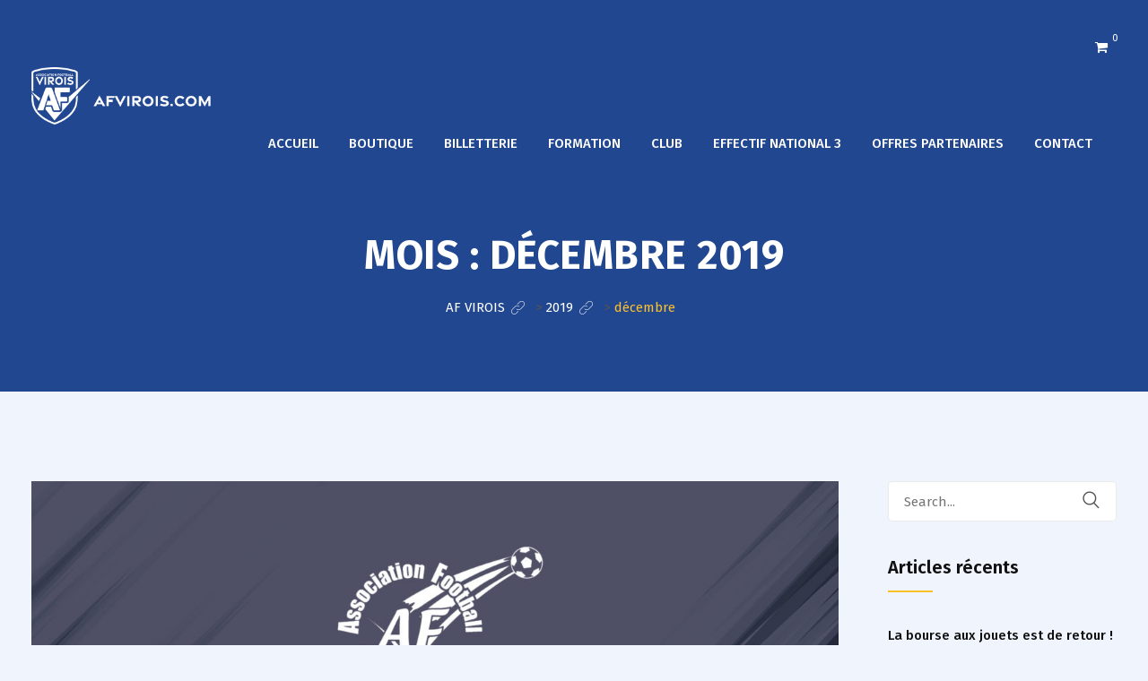

--- FILE ---
content_type: text/html; charset=UTF-8
request_url: https://www.afvirois.com/2019/12/
body_size: 26887
content:
<!DOCTYPE html>
<html lang="fr-FR">
<head>
<meta charset="UTF-8">
<meta name="viewport" content="width=device-width, initial-scale=1">
<link rel="profile" href="//gmpg.org/xfn/11">
<meta name='robots' content='noindex, follow' />

	<!-- This site is optimized with the Yoast SEO plugin v20.12 - https://yoast.com/wordpress/plugins/seo/ -->
	<title>décembre 2019 | AF VIROIS</title>
	<meta property="og:locale" content="fr_FR" />
	<meta property="og:type" content="website" />
	<meta property="og:title" content="décembre 2019 | AF VIROIS" />
	<meta property="og:url" content="https://www.afvirois.com/2019/12/" />
	<meta property="og:site_name" content="AF VIROIS" />
	<meta name="twitter:card" content="summary_large_image" />
	<meta name="twitter:site" content="@AfVirois" />
	<script type="application/ld+json" class="yoast-schema-graph">{"@context":"https://schema.org","@graph":[{"@type":"CollectionPage","@id":"https://www.afvirois.com/2019/12/","url":"https://www.afvirois.com/2019/12/","name":"décembre 2019 | AF VIROIS","isPartOf":{"@id":"https://www.afvirois.com/#website"},"primaryImageOfPage":{"@id":"https://www.afvirois.com/2019/12/#primaryimage"},"image":{"@id":"https://www.afvirois.com/2019/12/#primaryimage"},"thumbnailUrl":"https://www.afvirois.com/wp-content/uploads/2019/12/PROGRAMME-DU-WE-2.jpg","breadcrumb":{"@id":"https://www.afvirois.com/2019/12/#breadcrumb"},"inLanguage":"fr-FR"},{"@type":"ImageObject","inLanguage":"fr-FR","@id":"https://www.afvirois.com/2019/12/#primaryimage","url":"https://www.afvirois.com/wp-content/uploads/2019/12/PROGRAMME-DU-WE-2.jpg","contentUrl":"https://www.afvirois.com/wp-content/uploads/2019/12/PROGRAMME-DU-WE-2.jpg","width":1200,"height":848},{"@type":"BreadcrumbList","@id":"https://www.afvirois.com/2019/12/#breadcrumb","itemListElement":[{"@type":"ListItem","position":1,"name":"Accueil","item":"https://www.afvirois.com/"},{"@type":"ListItem","position":2,"name":"Archives pour décembre 2019"}]},{"@type":"WebSite","@id":"https://www.afvirois.com/#website","url":"https://www.afvirois.com/","name":"AF VIROIS","description":"Ensemble, pour un esprit club !","publisher":{"@id":"https://www.afvirois.com/#organization"},"alternateName":"Association du Football VIrois","potentialAction":[{"@type":"SearchAction","target":{"@type":"EntryPoint","urlTemplate":"https://www.afvirois.com/?s={search_term_string}"},"query-input":"required name=search_term_string"}],"inLanguage":"fr-FR"},{"@type":"Organization","@id":"https://www.afvirois.com/#organization","name":"AF Virois","alternateName":"Association du Football Virois","url":"https://www.afvirois.com/","logo":{"@type":"ImageObject","inLanguage":"fr-FR","@id":"https://www.afvirois.com/#/schema/logo/image/","url":"https://www.afvirois.com/wp-content/uploads/2017/01/AFV-BLEU-1.png","contentUrl":"https://www.afvirois.com/wp-content/uploads/2017/01/AFV-BLEU-1.png","width":1036,"height":848,"caption":"AF Virois"},"image":{"@id":"https://www.afvirois.com/#/schema/logo/image/"},"sameAs":["https://www.facebook.com/associationfootballvirois/","https://twitter.com/AfVirois","https://www.instagram.com/af_virois/","https://www.linkedin.com/company/af-virois/mycompany/?viewAsMember=true"]}]}</script>
	<!-- / Yoast SEO plugin. -->


<link rel='dns-prefetch' href='//fonts.googleapis.com' />
<link rel='preconnect' href='https://fonts.gstatic.com' crossorigin />
<link rel="alternate" type="application/rss+xml" title="AF VIROIS &raquo; Flux" href="https://www.afvirois.com/feed/" />
<link rel="alternate" type="application/rss+xml" title="AF VIROIS &raquo; Flux des commentaires" href="https://www.afvirois.com/comments/feed/" />
<script type="text/javascript">var $TS_VCSC_Lightbox_Activated = true;var $TS_VCSC_Lightbox_Thumbs = "bottom";var $TS_VCSC_Lightbox_Thumbsize = 50;var $TS_VCSC_Lightbox_Animation = "random";var $TS_VCSC_Lightbox_Captions = "data-title";var $TS_VCSC_Lightbox_Closer = true;var $TS_VCSC_Lightbox_Durations = 5000;var $TS_VCSC_Lightbox_Share = false;var $TS_VCSC_Lightbox_LoadAPIs = true;var $TS_VCSC_Lightbox_Social = "fb,tw,gp,pin";var $TS_VCSC_Lightbox_NoTouch = false;var $TS_VCSC_Lightbox_BGClose = true;var $TS_VCSC_Lightbox_NoHashes = true;var $TS_VCSC_Lightbox_Keyboard = true;var $TS_VCSC_Lightbox_FullScreen = true;var $TS_VCSC_Lightbox_Zoom = true;var $TS_VCSC_Lightbox_FXSpeed = 300;var $TS_VCSC_Lightbox_Scheme = "dark";var $TS_VCSC_Lightbox_Backlight = "#ffffff";var $TS_VCSC_Lightbox_UseColor = false;var $TS_VCSC_Lightbox_Overlay = "#000000";var $TS_VCSC_Lightbox_Background = "";var $TS_VCSC_Lightbox_Repeat = "no-repeat";var $TS_VCSC_Lightbox_Noise = "";var $TS_VCSC_Lightbox_CORS = false;var $TS_VCSC_Lightbox_Tapping = true;var $TS_VCSC_Lightbox_ScrollBlock = "css";var $TS_VCSC_Lightbox_LastScroll = 0;var $TS_VCSC_Hammer_ReleaseNew = true;var $TS_VCSC_Countdown_DaysLabel = "Days";var $TS_VCSC_Countdown_DayLabel = "Day";var $TS_VCSC_Countdown_HoursLabel = "Hours";var $TS_VCSC_Countdown_HourLabel = "Hour";var $TS_VCSC_Countdown_MinutesLabel = "Minutes";var $TS_VCSC_Countdown_MinuteLabel = "Minute";var $TS_VCSC_Countdown_SecondsLabel = "Seconds";var $TS_VCSC_Countdown_SecondLabel = "Second";var $TS_VCSC_RowEffects_Breakpoint = 600;var $TS_VCSC_SmoothScrollActive = false;</script><style id='wp-img-auto-sizes-contain-inline-css' type='text/css'>
img:is([sizes=auto i],[sizes^="auto," i]){contain-intrinsic-size:3000px 1500px}
/*# sourceURL=wp-img-auto-sizes-contain-inline-css */
</style>
<link rel='stylesheet' id='ts-poll-block-css' href='https://www.afvirois.com/wp-content/plugins/poll-wp/admin/css/block.css?ver=83f050825364cab287bd0f866b64a207' type='text/css' media='all' />
<style id='wp-emoji-styles-inline-css' type='text/css'>

	img.wp-smiley, img.emoji {
		display: inline !important;
		border: none !important;
		box-shadow: none !important;
		height: 1em !important;
		width: 1em !important;
		margin: 0 0.07em !important;
		vertical-align: -0.1em !important;
		background: none !important;
		padding: 0 !important;
	}
/*# sourceURL=wp-emoji-styles-inline-css */
</style>
<style id='wp-block-library-inline-css' type='text/css'>
:root{--wp-block-synced-color:#7a00df;--wp-block-synced-color--rgb:122,0,223;--wp-bound-block-color:var(--wp-block-synced-color);--wp-editor-canvas-background:#ddd;--wp-admin-theme-color:#007cba;--wp-admin-theme-color--rgb:0,124,186;--wp-admin-theme-color-darker-10:#006ba1;--wp-admin-theme-color-darker-10--rgb:0,107,160.5;--wp-admin-theme-color-darker-20:#005a87;--wp-admin-theme-color-darker-20--rgb:0,90,135;--wp-admin-border-width-focus:2px}@media (min-resolution:192dpi){:root{--wp-admin-border-width-focus:1.5px}}.wp-element-button{cursor:pointer}:root .has-very-light-gray-background-color{background-color:#eee}:root .has-very-dark-gray-background-color{background-color:#313131}:root .has-very-light-gray-color{color:#eee}:root .has-very-dark-gray-color{color:#313131}:root .has-vivid-green-cyan-to-vivid-cyan-blue-gradient-background{background:linear-gradient(135deg,#00d084,#0693e3)}:root .has-purple-crush-gradient-background{background:linear-gradient(135deg,#34e2e4,#4721fb 50%,#ab1dfe)}:root .has-hazy-dawn-gradient-background{background:linear-gradient(135deg,#faaca8,#dad0ec)}:root .has-subdued-olive-gradient-background{background:linear-gradient(135deg,#fafae1,#67a671)}:root .has-atomic-cream-gradient-background{background:linear-gradient(135deg,#fdd79a,#004a59)}:root .has-nightshade-gradient-background{background:linear-gradient(135deg,#330968,#31cdcf)}:root .has-midnight-gradient-background{background:linear-gradient(135deg,#020381,#2874fc)}:root{--wp--preset--font-size--normal:16px;--wp--preset--font-size--huge:42px}.has-regular-font-size{font-size:1em}.has-larger-font-size{font-size:2.625em}.has-normal-font-size{font-size:var(--wp--preset--font-size--normal)}.has-huge-font-size{font-size:var(--wp--preset--font-size--huge)}.has-text-align-center{text-align:center}.has-text-align-left{text-align:left}.has-text-align-right{text-align:right}.has-fit-text{white-space:nowrap!important}#end-resizable-editor-section{display:none}.aligncenter{clear:both}.items-justified-left{justify-content:flex-start}.items-justified-center{justify-content:center}.items-justified-right{justify-content:flex-end}.items-justified-space-between{justify-content:space-between}.screen-reader-text{border:0;clip-path:inset(50%);height:1px;margin:-1px;overflow:hidden;padding:0;position:absolute;width:1px;word-wrap:normal!important}.screen-reader-text:focus{background-color:#ddd;clip-path:none;color:#444;display:block;font-size:1em;height:auto;left:5px;line-height:normal;padding:15px 23px 14px;text-decoration:none;top:5px;width:auto;z-index:100000}html :where(.has-border-color){border-style:solid}html :where([style*=border-top-color]){border-top-style:solid}html :where([style*=border-right-color]){border-right-style:solid}html :where([style*=border-bottom-color]){border-bottom-style:solid}html :where([style*=border-left-color]){border-left-style:solid}html :where([style*=border-width]){border-style:solid}html :where([style*=border-top-width]){border-top-style:solid}html :where([style*=border-right-width]){border-right-style:solid}html :where([style*=border-bottom-width]){border-bottom-style:solid}html :where([style*=border-left-width]){border-left-style:solid}html :where(img[class*=wp-image-]){height:auto;max-width:100%}:where(figure){margin:0 0 1em}html :where(.is-position-sticky){--wp-admin--admin-bar--position-offset:var(--wp-admin--admin-bar--height,0px)}@media screen and (max-width:600px){html :where(.is-position-sticky){--wp-admin--admin-bar--position-offset:0px}}

/*# sourceURL=wp-block-library-inline-css */
</style><style id='wp-block-latest-posts-inline-css' type='text/css'>
.wp-block-latest-posts{box-sizing:border-box}.wp-block-latest-posts.alignleft{margin-right:2em}.wp-block-latest-posts.alignright{margin-left:2em}.wp-block-latest-posts.wp-block-latest-posts__list{list-style:none}.wp-block-latest-posts.wp-block-latest-posts__list li{clear:both;overflow-wrap:break-word}.wp-block-latest-posts.is-grid{display:flex;flex-wrap:wrap}.wp-block-latest-posts.is-grid li{margin:0 1.25em 1.25em 0;width:100%}@media (min-width:600px){.wp-block-latest-posts.columns-2 li{width:calc(50% - .625em)}.wp-block-latest-posts.columns-2 li:nth-child(2n){margin-right:0}.wp-block-latest-posts.columns-3 li{width:calc(33.33333% - .83333em)}.wp-block-latest-posts.columns-3 li:nth-child(3n){margin-right:0}.wp-block-latest-posts.columns-4 li{width:calc(25% - .9375em)}.wp-block-latest-posts.columns-4 li:nth-child(4n){margin-right:0}.wp-block-latest-posts.columns-5 li{width:calc(20% - 1em)}.wp-block-latest-posts.columns-5 li:nth-child(5n){margin-right:0}.wp-block-latest-posts.columns-6 li{width:calc(16.66667% - 1.04167em)}.wp-block-latest-posts.columns-6 li:nth-child(6n){margin-right:0}}:root :where(.wp-block-latest-posts.is-grid){padding:0}:root :where(.wp-block-latest-posts.wp-block-latest-posts__list){padding-left:0}.wp-block-latest-posts__post-author,.wp-block-latest-posts__post-date{display:block;font-size:.8125em}.wp-block-latest-posts__post-excerpt,.wp-block-latest-posts__post-full-content{margin-bottom:1em;margin-top:.5em}.wp-block-latest-posts__featured-image a{display:inline-block}.wp-block-latest-posts__featured-image img{height:auto;max-width:100%;width:auto}.wp-block-latest-posts__featured-image.alignleft{float:left;margin-right:1em}.wp-block-latest-posts__featured-image.alignright{float:right;margin-left:1em}.wp-block-latest-posts__featured-image.aligncenter{margin-bottom:1em;text-align:center}
/*# sourceURL=https://www.afvirois.com/wp-includes/blocks/latest-posts/style.min.css */
</style>
<link rel='stylesheet' id='wc-blocks-style-css' href='https://www.afvirois.com/wp-content/plugins/woocommerce/assets/client/blocks/wc-blocks.css?ver=wc-10.2.3' type='text/css' media='all' />
<style id='global-styles-inline-css' type='text/css'>
:root{--wp--preset--aspect-ratio--square: 1;--wp--preset--aspect-ratio--4-3: 4/3;--wp--preset--aspect-ratio--3-4: 3/4;--wp--preset--aspect-ratio--3-2: 3/2;--wp--preset--aspect-ratio--2-3: 2/3;--wp--preset--aspect-ratio--16-9: 16/9;--wp--preset--aspect-ratio--9-16: 9/16;--wp--preset--color--black: #000000;--wp--preset--color--cyan-bluish-gray: #abb8c3;--wp--preset--color--white: #ffffff;--wp--preset--color--pale-pink: #f78da7;--wp--preset--color--vivid-red: #cf2e2e;--wp--preset--color--luminous-vivid-orange: #ff6900;--wp--preset--color--luminous-vivid-amber: #fcb900;--wp--preset--color--light-green-cyan: #7bdcb5;--wp--preset--color--vivid-green-cyan: #00d084;--wp--preset--color--pale-cyan-blue: #8ed1fc;--wp--preset--color--vivid-cyan-blue: #0693e3;--wp--preset--color--vivid-purple: #9b51e0;--wp--preset--gradient--vivid-cyan-blue-to-vivid-purple: linear-gradient(135deg,rgb(6,147,227) 0%,rgb(155,81,224) 100%);--wp--preset--gradient--light-green-cyan-to-vivid-green-cyan: linear-gradient(135deg,rgb(122,220,180) 0%,rgb(0,208,130) 100%);--wp--preset--gradient--luminous-vivid-amber-to-luminous-vivid-orange: linear-gradient(135deg,rgb(252,185,0) 0%,rgb(255,105,0) 100%);--wp--preset--gradient--luminous-vivid-orange-to-vivid-red: linear-gradient(135deg,rgb(255,105,0) 0%,rgb(207,46,46) 100%);--wp--preset--gradient--very-light-gray-to-cyan-bluish-gray: linear-gradient(135deg,rgb(238,238,238) 0%,rgb(169,184,195) 100%);--wp--preset--gradient--cool-to-warm-spectrum: linear-gradient(135deg,rgb(74,234,220) 0%,rgb(151,120,209) 20%,rgb(207,42,186) 40%,rgb(238,44,130) 60%,rgb(251,105,98) 80%,rgb(254,248,76) 100%);--wp--preset--gradient--blush-light-purple: linear-gradient(135deg,rgb(255,206,236) 0%,rgb(152,150,240) 100%);--wp--preset--gradient--blush-bordeaux: linear-gradient(135deg,rgb(254,205,165) 0%,rgb(254,45,45) 50%,rgb(107,0,62) 100%);--wp--preset--gradient--luminous-dusk: linear-gradient(135deg,rgb(255,203,112) 0%,rgb(199,81,192) 50%,rgb(65,88,208) 100%);--wp--preset--gradient--pale-ocean: linear-gradient(135deg,rgb(255,245,203) 0%,rgb(182,227,212) 50%,rgb(51,167,181) 100%);--wp--preset--gradient--electric-grass: linear-gradient(135deg,rgb(202,248,128) 0%,rgb(113,206,126) 100%);--wp--preset--gradient--midnight: linear-gradient(135deg,rgb(2,3,129) 0%,rgb(40,116,252) 100%);--wp--preset--font-size--small: 13px;--wp--preset--font-size--medium: 20px;--wp--preset--font-size--large: 36px;--wp--preset--font-size--x-large: 42px;--wp--preset--spacing--20: 0.44rem;--wp--preset--spacing--30: 0.67rem;--wp--preset--spacing--40: 1rem;--wp--preset--spacing--50: 1.5rem;--wp--preset--spacing--60: 2.25rem;--wp--preset--spacing--70: 3.38rem;--wp--preset--spacing--80: 5.06rem;--wp--preset--shadow--natural: 6px 6px 9px rgba(0, 0, 0, 0.2);--wp--preset--shadow--deep: 12px 12px 50px rgba(0, 0, 0, 0.4);--wp--preset--shadow--sharp: 6px 6px 0px rgba(0, 0, 0, 0.2);--wp--preset--shadow--outlined: 6px 6px 0px -3px rgb(255, 255, 255), 6px 6px rgb(0, 0, 0);--wp--preset--shadow--crisp: 6px 6px 0px rgb(0, 0, 0);}:where(.is-layout-flex){gap: 0.5em;}:where(.is-layout-grid){gap: 0.5em;}body .is-layout-flex{display: flex;}.is-layout-flex{flex-wrap: wrap;align-items: center;}.is-layout-flex > :is(*, div){margin: 0;}body .is-layout-grid{display: grid;}.is-layout-grid > :is(*, div){margin: 0;}:where(.wp-block-columns.is-layout-flex){gap: 2em;}:where(.wp-block-columns.is-layout-grid){gap: 2em;}:where(.wp-block-post-template.is-layout-flex){gap: 1.25em;}:where(.wp-block-post-template.is-layout-grid){gap: 1.25em;}.has-black-color{color: var(--wp--preset--color--black) !important;}.has-cyan-bluish-gray-color{color: var(--wp--preset--color--cyan-bluish-gray) !important;}.has-white-color{color: var(--wp--preset--color--white) !important;}.has-pale-pink-color{color: var(--wp--preset--color--pale-pink) !important;}.has-vivid-red-color{color: var(--wp--preset--color--vivid-red) !important;}.has-luminous-vivid-orange-color{color: var(--wp--preset--color--luminous-vivid-orange) !important;}.has-luminous-vivid-amber-color{color: var(--wp--preset--color--luminous-vivid-amber) !important;}.has-light-green-cyan-color{color: var(--wp--preset--color--light-green-cyan) !important;}.has-vivid-green-cyan-color{color: var(--wp--preset--color--vivid-green-cyan) !important;}.has-pale-cyan-blue-color{color: var(--wp--preset--color--pale-cyan-blue) !important;}.has-vivid-cyan-blue-color{color: var(--wp--preset--color--vivid-cyan-blue) !important;}.has-vivid-purple-color{color: var(--wp--preset--color--vivid-purple) !important;}.has-black-background-color{background-color: var(--wp--preset--color--black) !important;}.has-cyan-bluish-gray-background-color{background-color: var(--wp--preset--color--cyan-bluish-gray) !important;}.has-white-background-color{background-color: var(--wp--preset--color--white) !important;}.has-pale-pink-background-color{background-color: var(--wp--preset--color--pale-pink) !important;}.has-vivid-red-background-color{background-color: var(--wp--preset--color--vivid-red) !important;}.has-luminous-vivid-orange-background-color{background-color: var(--wp--preset--color--luminous-vivid-orange) !important;}.has-luminous-vivid-amber-background-color{background-color: var(--wp--preset--color--luminous-vivid-amber) !important;}.has-light-green-cyan-background-color{background-color: var(--wp--preset--color--light-green-cyan) !important;}.has-vivid-green-cyan-background-color{background-color: var(--wp--preset--color--vivid-green-cyan) !important;}.has-pale-cyan-blue-background-color{background-color: var(--wp--preset--color--pale-cyan-blue) !important;}.has-vivid-cyan-blue-background-color{background-color: var(--wp--preset--color--vivid-cyan-blue) !important;}.has-vivid-purple-background-color{background-color: var(--wp--preset--color--vivid-purple) !important;}.has-black-border-color{border-color: var(--wp--preset--color--black) !important;}.has-cyan-bluish-gray-border-color{border-color: var(--wp--preset--color--cyan-bluish-gray) !important;}.has-white-border-color{border-color: var(--wp--preset--color--white) !important;}.has-pale-pink-border-color{border-color: var(--wp--preset--color--pale-pink) !important;}.has-vivid-red-border-color{border-color: var(--wp--preset--color--vivid-red) !important;}.has-luminous-vivid-orange-border-color{border-color: var(--wp--preset--color--luminous-vivid-orange) !important;}.has-luminous-vivid-amber-border-color{border-color: var(--wp--preset--color--luminous-vivid-amber) !important;}.has-light-green-cyan-border-color{border-color: var(--wp--preset--color--light-green-cyan) !important;}.has-vivid-green-cyan-border-color{border-color: var(--wp--preset--color--vivid-green-cyan) !important;}.has-pale-cyan-blue-border-color{border-color: var(--wp--preset--color--pale-cyan-blue) !important;}.has-vivid-cyan-blue-border-color{border-color: var(--wp--preset--color--vivid-cyan-blue) !important;}.has-vivid-purple-border-color{border-color: var(--wp--preset--color--vivid-purple) !important;}.has-vivid-cyan-blue-to-vivid-purple-gradient-background{background: var(--wp--preset--gradient--vivid-cyan-blue-to-vivid-purple) !important;}.has-light-green-cyan-to-vivid-green-cyan-gradient-background{background: var(--wp--preset--gradient--light-green-cyan-to-vivid-green-cyan) !important;}.has-luminous-vivid-amber-to-luminous-vivid-orange-gradient-background{background: var(--wp--preset--gradient--luminous-vivid-amber-to-luminous-vivid-orange) !important;}.has-luminous-vivid-orange-to-vivid-red-gradient-background{background: var(--wp--preset--gradient--luminous-vivid-orange-to-vivid-red) !important;}.has-very-light-gray-to-cyan-bluish-gray-gradient-background{background: var(--wp--preset--gradient--very-light-gray-to-cyan-bluish-gray) !important;}.has-cool-to-warm-spectrum-gradient-background{background: var(--wp--preset--gradient--cool-to-warm-spectrum) !important;}.has-blush-light-purple-gradient-background{background: var(--wp--preset--gradient--blush-light-purple) !important;}.has-blush-bordeaux-gradient-background{background: var(--wp--preset--gradient--blush-bordeaux) !important;}.has-luminous-dusk-gradient-background{background: var(--wp--preset--gradient--luminous-dusk) !important;}.has-pale-ocean-gradient-background{background: var(--wp--preset--gradient--pale-ocean) !important;}.has-electric-grass-gradient-background{background: var(--wp--preset--gradient--electric-grass) !important;}.has-midnight-gradient-background{background: var(--wp--preset--gradient--midnight) !important;}.has-small-font-size{font-size: var(--wp--preset--font-size--small) !important;}.has-medium-font-size{font-size: var(--wp--preset--font-size--medium) !important;}.has-large-font-size{font-size: var(--wp--preset--font-size--large) !important;}.has-x-large-font-size{font-size: var(--wp--preset--font-size--x-large) !important;}
/*# sourceURL=global-styles-inline-css */
</style>

<style id='classic-theme-styles-inline-css' type='text/css'>
/*! This file is auto-generated */
.wp-block-button__link{color:#fff;background-color:#32373c;border-radius:9999px;box-shadow:none;text-decoration:none;padding:calc(.667em + 2px) calc(1.333em + 2px);font-size:1.125em}.wp-block-file__button{background:#32373c;color:#fff;text-decoration:none}
/*# sourceURL=/wp-includes/css/classic-themes.min.css */
</style>
<link rel='stylesheet' id='cl-fontawesome-css' href='https://www.afvirois.com/wp-content/plugins/cl_testimonial/css/font-awesome.min.css?ver=83f050825364cab287bd0f866b64a207' type='text/css' media='all' />
<link rel='stylesheet' id='cl-owl-carousel-css' href='https://www.afvirois.com/wp-content/plugins/cl_testimonial/css/owl.carousel.min.css?ver=83f050825364cab287bd0f866b64a207' type='text/css' media='all' />
<link rel='stylesheet' id='cl-style-testimonial-css' href='https://www.afvirois.com/wp-content/plugins/cl_testimonial/css/style.css?ver=83f050825364cab287bd0f866b64a207' type='text/css' media='all' />
<link rel='stylesheet' id='contact-form-7-css' href='https://www.afvirois.com/wp-content/plugins/contact-form-7/includes/css/styles.css?ver=6.1.2' type='text/css' media='all' />
<link rel='stylesheet' id='hello-asso-css' href='https://www.afvirois.com/wp-content/plugins/helloasso/public/css/hello-asso-public.css?ver=1.1.21' type='text/css' media='all' />
<link rel='stylesheet' id='ts-poll-public-css' href='https://www.afvirois.com/wp-content/plugins/poll-wp/public/css/ts_poll-public.css?ver=2.5.2' type='text/css' media='all' />
<link rel='stylesheet' id='ts-poll-fonts-css' href='https://www.afvirois.com/wp-content/plugins/poll-wp/fonts/ts_poll-fonts.css?ver=2.5.2' type='text/css' media='all' />
<link rel='stylesheet' id='woocommerce-layout-css' href='https://www.afvirois.com/wp-content/plugins/woocommerce/assets/css/woocommerce-layout.css?ver=10.2.3' type='text/css' media='all' />
<link rel='stylesheet' id='woocommerce-smallscreen-css' href='https://www.afvirois.com/wp-content/plugins/woocommerce/assets/css/woocommerce-smallscreen.css?ver=10.2.3' type='text/css' media='only screen and (max-width: 768px)' />
<link rel='stylesheet' id='woocommerce-general-css' href='https://www.afvirois.com/wp-content/plugins/woocommerce/assets/css/woocommerce.css?ver=10.2.3' type='text/css' media='all' />
<style id='woocommerce-inline-inline-css' type='text/css'>
.woocommerce form .form-row .required { visibility: visible; }
/*# sourceURL=woocommerce-inline-inline-css */
</style>
<link rel='stylesheet' id='brands-styles-css' href='https://www.afvirois.com/wp-content/plugins/woocommerce/assets/css/brands.css?ver=10.2.3' type='text/css' media='all' />
<link rel='stylesheet' id='boostrap-css' href='https://www.afvirois.com/wp-content/themes/khelo/assets/css/bootstrap.min.css?ver=83f050825364cab287bd0f866b64a207' type='text/css' media='all' />
<link rel='stylesheet' id='font-awesome-css' href='https://www.afvirois.com/wp-content/plugins/js_composer/assets/lib/bower/font-awesome/css/font-awesome.min.css?ver=4.12' type='text/css' media='all' />
<link rel='stylesheet' id='icofont-css' href='https://www.afvirois.com/wp-content/themes/khelo/assets/css/icofont.css?ver=83f050825364cab287bd0f866b64a207' type='text/css' media='all' />
<link rel='stylesheet' id='flaticon-css' href='https://www.afvirois.com/wp-content/themes/khelo/assets/css/flaticon.css?ver=83f050825364cab287bd0f866b64a207' type='text/css' media='all' />
<link rel='stylesheet' id='animate-css' href='https://www.afvirois.com/wp-content/themes/khelo/assets/css/animate.css?ver=83f050825364cab287bd0f866b64a207' type='text/css' media='all' />
<link rel='stylesheet' id='lineicons-css' href='https://www.afvirois.com/wp-content/themes/khelo/assets/css/lineicons.css?ver=83f050825364cab287bd0f866b64a207' type='text/css' media='all' />
<link rel='stylesheet' id='owl-carousel-css' href='https://www.afvirois.com/wp-content/themes/khelo/assets/css/owl.carousel.css?ver=83f050825364cab287bd0f866b64a207' type='text/css' media='all' />
<link rel='stylesheet' id='slick-css' href='https://www.afvirois.com/wp-content/themes/khelo/assets/css/slick.css?ver=83f050825364cab287bd0f866b64a207' type='text/css' media='all' />
<link rel='stylesheet' id='swiper-css' href='https://www.afvirois.com/wp-content/themes/khelo/assets/css/swiper.min.css?ver=83f050825364cab287bd0f866b64a207' type='text/css' media='all' />
<link rel='stylesheet' id='magnific-popup-css' href='https://www.afvirois.com/wp-content/themes/khelo/assets/css/magnific-popup.css?ver=83f050825364cab287bd0f866b64a207' type='text/css' media='all' />
<link rel='stylesheet' id='khelo-style-default-css' href='https://www.afvirois.com/wp-content/themes/khelo/assets/css/default.css?ver=83f050825364cab287bd0f866b64a207' type='text/css' media='all' />
<link rel='stylesheet' id='khelo-style-responsive-css' href='https://www.afvirois.com/wp-content/themes/khelo/assets/css/responsive.css?ver=83f050825364cab287bd0f866b64a207' type='text/css' media='all' />
<link rel='stylesheet' id='khelo-style-css' href='https://www.afvirois.com/wp-content/themes/khelo/style.css?ver=83f050825364cab287bd0f866b64a207' type='text/css' media='all' />
<link rel='stylesheet' id='studio-fonts-css' href='//fonts.googleapis.com/css?family=Fira+Sans%3A400%2C400i%2C500%2C600%2C700%26amp%3Bsubset%3Dlatin-ext&#038;ver=1.0.0' type='text/css' media='all' />
<link rel='stylesheet' id='fancybox-css' href='https://www.afvirois.com/wp-content/plugins/easy-fancybox/fancybox/1.5.4/jquery.fancybox.min.css?ver=83f050825364cab287bd0f866b64a207' type='text/css' media='screen' />
<link rel="preload" as="style" href="https://fonts.googleapis.com/css?family=Fira%20Sans:100,200,300,400,500,600,700,800,900,100italic,200italic,300italic,400italic,500italic,600italic,700italic,800italic,900italic&#038;display=swap&#038;ver=1689589075" /><link rel="stylesheet" href="https://fonts.googleapis.com/css?family=Fira%20Sans:100,200,300,400,500,600,700,800,900,100italic,200italic,300italic,400italic,500italic,600italic,700italic,800italic,900italic&#038;display=swap&#038;ver=1689589075" media="print" onload="this.media='all'"><noscript><link rel="stylesheet" href="https://fonts.googleapis.com/css?family=Fira%20Sans:100,200,300,400,500,600,700,800,900,100italic,200italic,300italic,400italic,500italic,600italic,700italic,800italic,900italic&#038;display=swap&#038;ver=1689589075" /></noscript><!--n2css--><!--n2js--><script type="text/javascript" src="https://www.afvirois.com/wp-includes/js/jquery/jquery.min.js?ver=3.7.1" id="jquery-core-js"></script>
<script type="text/javascript" src="https://www.afvirois.com/wp-includes/js/jquery/jquery-migrate.min.js?ver=3.4.1" id="jquery-migrate-js"></script>
<script type="text/javascript" src="https://www.afvirois.com/wp-content/plugins/helloasso/public/js/hello-asso-public.js?ver=1.1.21" id="hello-asso-js"></script>
<script type="text/javascript" src="https://www.afvirois.com/wp-content/plugins/poll-wp/public/js/vue.js?ver=2.5.2" id="ts-poll-vue-js"></script>
<script type="text/javascript" id="ts-poll-public-js-extra">
/* <![CDATA[ */
var tsPollData = {"root_url":"https://www.afvirois.com/wp-json/","nonce":"73aece2d8d"};
//# sourceURL=ts-poll-public-js-extra
/* ]]> */
</script>
<script type="text/javascript" src="https://www.afvirois.com/wp-content/plugins/poll-wp/public/js/ts_poll-public.js?ver=2.5.2" id="ts-poll-public-js"></script>
<script type="text/javascript" src="https://www.afvirois.com/wp-content/plugins/revslider/public/assets/js/rbtools.min.js?ver=6.5.9" async id="tp-tools-js"></script>
<script type="text/javascript" src="https://www.afvirois.com/wp-content/plugins/revslider/public/assets/js/rs6.min.js?ver=6.5.9" async id="revmin-js"></script>
<script type="text/javascript" src="https://www.afvirois.com/wp-content/plugins/woocommerce/assets/js/jquery-blockui/jquery.blockUI.min.js?ver=2.7.0-wc.10.2.3" id="jquery-blockui-js" data-wp-strategy="defer"></script>
<script type="text/javascript" id="wc-add-to-cart-js-extra">
/* <![CDATA[ */
var wc_add_to_cart_params = {"ajax_url":"/wp-admin/admin-ajax.php","wc_ajax_url":"/?wc-ajax=%%endpoint%%","i18n_view_cart":"Voir le panier","cart_url":"https://www.afvirois.com","is_cart":"","cart_redirect_after_add":"no"};
//# sourceURL=wc-add-to-cart-js-extra
/* ]]> */
</script>
<script type="text/javascript" src="https://www.afvirois.com/wp-content/plugins/woocommerce/assets/js/frontend/add-to-cart.min.js?ver=10.2.3" id="wc-add-to-cart-js" data-wp-strategy="defer"></script>
<script type="text/javascript" src="https://www.afvirois.com/wp-content/plugins/woocommerce/assets/js/js-cookie/js.cookie.min.js?ver=2.1.4-wc.10.2.3" id="js-cookie-js" defer="defer" data-wp-strategy="defer"></script>
<script type="text/javascript" id="woocommerce-js-extra">
/* <![CDATA[ */
var woocommerce_params = {"ajax_url":"/wp-admin/admin-ajax.php","wc_ajax_url":"/?wc-ajax=%%endpoint%%","i18n_password_show":"Afficher le mot de passe","i18n_password_hide":"Masquer le mot de passe"};
//# sourceURL=woocommerce-js-extra
/* ]]> */
</script>
<script type="text/javascript" src="https://www.afvirois.com/wp-content/plugins/woocommerce/assets/js/frontend/woocommerce.min.js?ver=10.2.3" id="woocommerce-js" defer="defer" data-wp-strategy="defer"></script>
<script type="text/javascript" src="https://www.afvirois.com/wp-content/plugins/js_composer/assets/js/vendors/woocommerce-add-to-cart.js?ver=4.12" id="vc_woocommerce-add-to-cart-js-js"></script>
<link rel="https://api.w.org/" href="https://www.afvirois.com/wp-json/" /><link rel="EditURI" type="application/rsd+xml" title="RSD" href="https://www.afvirois.com/xmlrpc.php?rsd" />
<meta name="generator" content="Redux 4.5.10" />
		<!-- GA Google Analytics @ https://m0n.co/ga -->
		<script async src="https://www.googletagmanager.com/gtag/js?id=G-6J127R7989"></script>
		<script>
			window.dataLayer = window.dataLayer || [];
			function gtag(){dataLayer.push(arguments);}
			gtag('js', new Date());
			gtag('config', 'G-6J127R7989');
		</script>

		<noscript><style>.woocommerce-product-gallery{ opacity: 1 !important; }</style></noscript>
	<style type="text/css">.recentcomments a{display:inline !important;padding:0 !important;margin:0 !important;}</style><meta name="generator" content="Powered by Visual Composer - drag and drop page builder for WordPress."/>
<!--[if lte IE 9]><link rel="stylesheet" type="text/css" href="https://www.afvirois.com/wp-content/plugins/js_composer/assets/css/vc_lte_ie9.min.css" media="screen"><![endif]--><!--[if IE  8]><link rel="stylesheet" type="text/css" href="https://www.afvirois.com/wp-content/plugins/js_composer/assets/css/vc-ie8.min.css" media="screen"><![endif]--><meta name="generator" content="Powered by Slider Revolution 6.5.9 - responsive, Mobile-Friendly Slider Plugin for WordPress with comfortable drag and drop interface." />
<link rel="icon" href="https://www.afvirois.com/wp-content/uploads/2023/07/cropped-cropped-Logo-Bleu-1-32x32.png" sizes="32x32" />
<link rel="icon" href="https://www.afvirois.com/wp-content/uploads/2023/07/cropped-cropped-Logo-Bleu-1-192x192.png" sizes="192x192" />
<link rel="apple-touch-icon" href="https://www.afvirois.com/wp-content/uploads/2023/07/cropped-cropped-Logo-Bleu-1-180x180.png" />
<meta name="msapplication-TileImage" content="https://www.afvirois.com/wp-content/uploads/2023/07/cropped-cropped-Logo-Bleu-1-270x270.png" />
<script type="text/javascript">function setREVStartSize(e){
			//window.requestAnimationFrame(function() {				 
				window.RSIW = window.RSIW===undefined ? window.innerWidth : window.RSIW;	
				window.RSIH = window.RSIH===undefined ? window.innerHeight : window.RSIH;	
				try {								
					var pw = document.getElementById(e.c).parentNode.offsetWidth,
						newh;
					pw = pw===0 || isNaN(pw) ? window.RSIW : pw;
					e.tabw = e.tabw===undefined ? 0 : parseInt(e.tabw);
					e.thumbw = e.thumbw===undefined ? 0 : parseInt(e.thumbw);
					e.tabh = e.tabh===undefined ? 0 : parseInt(e.tabh);
					e.thumbh = e.thumbh===undefined ? 0 : parseInt(e.thumbh);
					e.tabhide = e.tabhide===undefined ? 0 : parseInt(e.tabhide);
					e.thumbhide = e.thumbhide===undefined ? 0 : parseInt(e.thumbhide);
					e.mh = e.mh===undefined || e.mh=="" || e.mh==="auto" ? 0 : parseInt(e.mh,0);		
					if(e.layout==="fullscreen" || e.l==="fullscreen") 						
						newh = Math.max(e.mh,window.RSIH);					
					else{					
						e.gw = Array.isArray(e.gw) ? e.gw : [e.gw];
						for (var i in e.rl) if (e.gw[i]===undefined || e.gw[i]===0) e.gw[i] = e.gw[i-1];					
						e.gh = e.el===undefined || e.el==="" || (Array.isArray(e.el) && e.el.length==0)? e.gh : e.el;
						e.gh = Array.isArray(e.gh) ? e.gh : [e.gh];
						for (var i in e.rl) if (e.gh[i]===undefined || e.gh[i]===0) e.gh[i] = e.gh[i-1];
											
						var nl = new Array(e.rl.length),
							ix = 0,						
							sl;					
						e.tabw = e.tabhide>=pw ? 0 : e.tabw;
						e.thumbw = e.thumbhide>=pw ? 0 : e.thumbw;
						e.tabh = e.tabhide>=pw ? 0 : e.tabh;
						e.thumbh = e.thumbhide>=pw ? 0 : e.thumbh;					
						for (var i in e.rl) nl[i] = e.rl[i]<window.RSIW ? 0 : e.rl[i];
						sl = nl[0];									
						for (var i in nl) if (sl>nl[i] && nl[i]>0) { sl = nl[i]; ix=i;}															
						var m = pw>(e.gw[ix]+e.tabw+e.thumbw) ? 1 : (pw-(e.tabw+e.thumbw)) / (e.gw[ix]);					
						newh =  (e.gh[ix] * m) + (e.tabh + e.thumbh);
					}
					var el = document.getElementById(e.c);
					if (el!==null && el) el.style.height = newh+"px";					
					el = document.getElementById(e.c+"_wrapper");
					if (el!==null && el) {
						el.style.height = newh+"px";
						el.style.display = "block";
					}
				} catch(e){
					console.log("Failure at Presize of Slider:" + e)
				}					   
			//});
		  };</script>

<!-- Typography -->


<style>

	.rs-latest-news .latest-news-grid .featured-news-grid .news-info:after,
	.rs-latest-news .news-list-item .news-info-list:after{
		background-image: linear-gradient(to top, rgba(33, 71, 144, 0.85) 30%, rgba(255, 255, 255, 0) 70%);
	    background-image: -webkit-linear-gradient(to top, rgba(33, 71, 144, 0.85) 30%, rgba(255, 255, 255, 0) 70%);
	    background-image: -moz-linear-gradient(to top, rgba(33, 71, 144, 0.85) 30%, rgba(255, 255, 255, 0) 70%);
	    background-image: -ms-linear-gradient(to top, rgba(33, 71, 144, 0.85) 30%, rgba(255, 255, 255, 0) 70%);
	    background-image: -o-linear-gradient(to top, rgba(33, 71, 144, 0.85) 30%, rgba(255, 255, 255, 0) 70%);
	}


			.footer-bottom{
				background:#20458a !important;
		}
		
	body{
		background:#FFFFFF !important;
		color:#555555 !important;
		font-family: Fira Sans !important;    
	    font-size: 15px !important;	
	}
	.services-style-5 .services-item{
		box-shadow: 0 0 0 20px rgba(251, 192, 45, 0.4), inset 0 0 3px rgba(255, 255, 255, 0.2);
	}		
	h1{
		color:#101010 !important;
		font-family:Fira Sans!important;
		font-size:45px!important;
				font-weight:700!important;
				
					line-height:45px!important;
				
	}
	h2{
		color:#101010; 
		font-family:Fira Sans!important;
		font-size:36px;
				font-weight:700!important;
				
					line-height:36px			}
	h3{
		color:#101010 ;
		font-family:Fira Sans!important;
		font-size:25px;
				font-weight:500!important;
				
					line-height:25px!important;
			}
	h4{
		color:#101010;
		font-family:Fira Sans!important;
		font-size:22px;
				font-weight:600!important;
				
					line-height:28px!important;
				
	}
	h5{
		color:#101010;
		font-family:Fira Sans!important;
		font-size:19px;
				font-weight:500!important;
				
					line-height:25px!important;
			}
	h6{
		color:#101010 ;
		font-family:Fira Sans!important;
		font-size:17xpx;
				font-weight:500!important;
				
					line-height:20px!important;
			}


	.menu-area .navbar ul li > a{
		font-weight:;
		font-family:Fira Sans;
		font-size: 15px !important;	
	}

	#rs-header .toolbar-area .toolbar-contact ul.rs-contact-info li,
	#rs-header .toolbar-area .toolbar-contact ul.rs-contact-info li i,
	#rs-header .toolbar-area .toolbar-contact ul li, #rs-header .toolbar-area{
		color:#111111;
	}


	#rs-header .toolbar-area .toolbar-contact ul.rs-contact-info li a,
	#rs-header .toolbar-area .toolbar-contact ul li a,
	.menu-cart-area i,
	#rs-header .toolbar-area .toolbar-sl-share ul li a i{
		color:#111111;
	}

	#rs-header .toolbar-area .toolbar-contact ul.rs-contact-info li a:hover,
	#rs-header .toolbar-area .toolbar-contact ul li a:hover, 
	#rs-header .toolbar-area .toolbar-sl-share ul li a i:hover{
		color:#FBC02D;
	}
	#rs-header .toolbar-area,  .header-style4 .menu-sticky{
		background:#FFFFFF;
	}

	
	.mobile-menu-container div ul > li.current_page_parent > a,
	#rs-header.header-transparent .menu-area .navbar ul li.current-menu-ancestor a, 
	#rs-header.header-transparent .menu-area .navbar ul li.current_page_item a,
	.menu-area .navbar ul.menu > li.current_page_item > a,
	#rs-header.single-header.single-headers .menu-area .navbar ul > li.active a,
	#rs-header.header-style5 .header-inner .menu-area .navbar ul > li.current-menu-ancestor > a,
	#rs-header.header-style5 .header-inner.menu-sticky.sticky .menu-area .navbar ul > li.current-menu-ancestor > a,
	#rs-header.header-style-4 .menu-area .menu > li.current-menu-ancestor > a
	{
		color: #FBC02D !important;
	}

	
	.menu-area .navbar ul li:hover > a,	
	.mobile-menu-container div ul li a:hover,	
	#rs-header.header-style5 .menu-cart-area i:hover,
	#rs-header.header-style4 .menu-cart-area i:hover,
	#rs-header.header-style4 .menu-responsive .sidebarmenu-search .sticky_search:hover,
	#rs-header.header-style5 .menu-responsive .sidebarmenu-search .sticky_search:hover,
	#rs-header.header-style5 .header-inner .menu-area .navbar ul li:hover > a,
	#rs-header.header-style5 .header-inner.menu-sticky.sticky .menu-area .navbar ul li:hover > a,
	#rs-header.header-style-4 .menu-area .menu li:hover > a
	{
		color: #FBC02D;
	}
	
	#rs-header.header-style5 .nav-link-container .nav-menu-link:hover span,
	#rs-header.header-style4 .nav-link-container .nav-menu-link:hover span{
		background: #FBC02D !important;
	}

	.menu-area .navbar ul li a,
	#rs-header .menu-responsive .sidebarmenu-search .sticky_search,
	#rs-header.header-transparent .menu-area.dark .menu-cart-area i

	{
		color: #FFFFFF; 
	}

	#rs-header.header-transparent .menu-area.dark .navbar ul.menu > li.current_page_item > a::before, 
	#rs-header.header-transparent .menu-area.dark .navbar ul.menu > li.current_page_item > a::after, 
	#rs-header.header-transparent .menu-area.dark .navbar ul.menu > li > a::before,
	#rs-header.header-transparent .menu-area.dark .navbar ul.menu > li > a::after,
	#rs-header.header-transparent .menu-area.dark .navbar ul.menu > li > a,	
	#rs-header.header-transparent .menu-area.dark .menu-responsive .sidebarmenu-search .sticky_search .fa
	{
		color: #FFFFFF !important;
	}

	
	#rs-header.header-transparent .menu-area.dark ul.offcanvas-icon .nav-link-container .nav-menu-link span{
		background: #FFFFFF !important;
	}



			#rs-header.header-transparent .menu-area .navbar ul li a,
		#rs-header .menu-cart-area span.icon-num,
		#rs-header .menu-cart-area i,
		#rs-header.header-transparent .menu-responsive .sidebarmenu-search .sticky_search,
		#rs-header.header-transparent .menu-responsive .sidebarmenu-search .sticky_search .fa,
		#rs-header.header-transparent .menu-area.dark .navbar ul > li > a,
		#rs-header.header-style5 .header-inner .menu-area .navbar ul li a,
		#rs-header.header-transparent .menu-area .navbar ul li:hover > a,
		#rs-header.header-style5 .menu-responsive .sidebarmenu-search .sticky_search,
		#rs-header.header-style5 .menu-cart-area i{
			color:#FFFFFF 
	}
	

		





	
			.menu-area .navbar ul li ul.sub-menu li a,
		#rs-header .menu-area .navbar ul > li.mega > ul li ul li a{
			border-color:#E0B13A 
		}
	
		
			.cssload-loader .cssload-dot, .cssload-loader .cssload-dotb{
			background: #FFFFFF !important; 
		}
	
			.loading{
			background: #214790 !important;  
		}
	
			#rs-header.header-transparent .menu-area.dark ul.offcanvas-icon .nav-link-container .nav-menu-link span{
			background:#FFFFFF 
		}
	

			#rs-header.header-transparent .menu-area .navbar ul > li > a:hover,
		#rs-header.header-transparent .menu-area .navbar ul li:hover > a,
		#rs-header.header-transparent .menu-area.dark .navbar ul > li:hover > a{
			color:#FBC02D 
		}
	
			#rs-header .menu-sticky.sticky .menu-area .navbar ul li a:hover{
			color:#FBC02D  !important;
		}
	
			#rs-header.header-transparent .menu-area .navbar ul > li.current_page_item > a,
		#rs-header.header-transparent .menu-area .navbar ul > li.current-menu-ancestor > a,
		#rs-header.header-style-4 .menu-area .menu > li.current_page_item > a{
			color:#FBC02D !important; 
		}
	
	#rs-header.header-transparent .menu-area .navbar ul.menu > li.current_page_item > a::before,	
	#rs-header.header-transparent .menu-sticky.sticky .menu-area .navbar ul.menu > li.current_page_item > a::before, 
	#rs-header.header-transparent .menu-sticky.sticky .menu-area .navbar ul.menu > li.current_page_item > a::after, 
	#rs-header.header-transparent .menu-sticky.sticky .menu-area .navbar ul.menu > li > a::after,
	#rs-header.header-transparent .menu-area .navbar ul.menu > li.current_page_item > a::after, 
	#rs-header.header-transparent .menu-area .navbar ul.menu > li > a::after{
		color:#FBC02D !important; 
	}
	#rs-header.header-transparent .menu-sticky.sticky .menu-area .navbar ul:not(.sub-menu) > li.current-menu-ancestor > a{
		color:#FBC02D !important;
	}

			
		#rs-header.header-transparent ul.offcanvas-icon .nav-link-container .nav-menu-link span,
		#rs-header.header-style5 .menu-responsive ul.offcanvas-icon .nav-link-container .nav-menu-link span{
			background:#FFFFFF 
		}
	
			.menu-area .navbar ul li .sub-menu li a,
		#rs-header.header-transparent .menu-area .navbar ul li .sub-menu li a,
		#rs-header .menu-area .navbar ul li.mega ul li a,
		#rs-header.header-transparent .menu-area .navbar ul li .sub-menu li.current-menu-ancestor > a,
		#rs-header.header-transparent .menu-area .navbar ul li.current-menu-ancestor li a{
			color:#101010 !important;
		}
	
			.menu-area .navbar ul li ul.sub-menu li.current_page_item > a,
		.menu-area .navbar ul li .sub-menu li a:hover,
		#rs-header .menu-area .navbar ul li.mega ul li a:hover,
		.menu-area .navbar ul li ul.sub-menu li:hover > a,
		#rs-header.header-style5 .header-inner .menu-area .navbar ul li .sub-menu li:hover > a,
		#rs-header.header-transparent .menu-area .navbar ul li .sub-menu li:hover > a,
		#rs-header.header-style-4 .menu-area .menu .sub-menu li:hover > a,
		#rs-header.header-style3 .menu-area .navbar ul li .sub-menu li:hover > a,
		#rs-header .menu-area .navbar ul li.mega ul li.current-menu-item a,
		.menu-sticky.sticky .menu-area .navbar ul li ul li a:hover,
		#rs-header.header-transparent .menu-area .navbar ul li .sub-menu li.current-menu-ancestor > a, 
		#rs-header.header-transparent .menu-area .navbar ul li .sub-menu li.current_page_item > a,
		#rs-header.header-transparent .menu-area .navbar ul li.current-menu-ancestor li a:hover{
			color:#214790 !important;
		}
	


			.menu-area .navbar ul li .sub-menu{
			background:#FBC02D;
		}
	

			#rs-header .toolbar-area .toolbar-contact ul li,
		#rs-header .toolbar-area .toolbar-sl-share ul li a i:before{
			font-size:14px;
		}
	
	
			.nav-link-container.mobile-menu-link .nav-menu-link span{			
			background: #FFFFFF;
		}
	
			.sidenav{	
			background: #FAFAFA !important;
		}
	
			.mobile-menu-container ul li a{	
			color: #101010;
		}
	
			.mobile-menu-container ul li a:hover{	
			color: #FBC02D;
		}
		.sidenav .nav-close-menu-li button,
		.sidenav .nav-close-menu-li button:after,
		.sidenav .nav-close-menu-li button:before{
			border-color: #FBC02D !important;
		}

		.sidenav .nav-close-menu-li button:after,
		.sidenav .nav-close-menu-li button:before{
			background-color: #FBC02D !important;
		}

		.sidenav .nav-close-menu-li button:hover:after, 
		.sidenav .nav-close-menu-li button:hover:before{
			background-color: #FBC02D !important;
		}

		.sidenav .nav-close-menu-li button:hover{
			border-color:#FBC02D !important;
		}
	
			.sidenav .menu-main-menu-container .menu li.current-menu-parent > a, 
		.sidenav .menu-main-menu-container .menu li.current-menu-item > a, 
		.sidenav .menu-main-menu-container .menu li.current-menu-parent > ul .current-menu-item > a,
		.sidenav .menu-main-menu-container .menu li.current-menu-ancestor > a{	
			color: #FBC02D !important;
		}
				.mobile-menu-container div ul li a{
			border-bottom-color: #F0F0F0 !important;
		}
	

	
	



	

	

			.rs-footer, .rs-footer h3, .rs-footer a, 
		.rs-footer .fa-ul li a, 
		.rs-footer .widget.widget_nav_menu ul li a,
		.rs-footer .widget ul li .fa{
			font-size:14px;
		}
	
			.rs-footer h3, .rs-footer .footer-top h3.footer-title{
			font-size:18px;
		}
	
			.rs-footer a{
			font-size:14px;
		}
		

			.rs-footer, .rs-footer h3, .rs-footer a, .rs-footer .fa-ul li a, .rs-footer .widget ul li .fa{
			color:#FFFFFF;
		}
	
			.rs-footer a:hover, .rs-footer .widget.widget_nav_menu ul li a:hover,
		.rs-footer .fa-ul li a:hover{
			color:#FFFFFF;
		}
	


			.rs-footer .footer-top .mc4wp-form-fields input[type="submit"]{
			background:#437FF9;
		}
	
			.rs-footer .footer-top .mc4wp-form-fields input[type="submit"]:hover{
			background:#2D6FF4;
		}
		
			.rs-footer .footer-top .mc4wp-form-fields input[type="email"],
		ul.footer_social li a{
			border-color:#FFFFFF;
		}
	
			.rs-footer .footer-top .mc4wp-form-fields input[type="submit"]
		{
			color:#111111;
		}
	

	.rs-heading .title-inner .sub-text,
	.team-grid-style1 .team-item .team-content1 h3.team-name a:hover, .team-slider-style1 .team-item .team-content1 h3.team-name a:hover,
	.rs-services-default .services-wrap .services-item .services-icon i,	
	.rs-blog .blog-item .blog-slidermeta span.category a:hover,
	.btm-cate li a:hover,	
	.ps-navigation ul a:hover span,
	.rs-blog .blog-item .blog-meta .categories a:hover,
	.bs-sidebar ul a:hover,
	.team-grid-style2 .team-item-wrap .team-img .normal-text .team-name a:hover,
	.rs-contact .contact-address .address-item .address-text a:hover,
	.rs-portfolio-style5 .portfolio-item .portfolio-content a,
	.rs-portfolio-style5 .portfolio-item .portfolio-content h4 a:hover,
	.rs-services1.services-left.border_style .services-wrap .services-item .services-icon i:hover,
	.rs-services1.services-right .services-wrap .services-item .services-icon i:hover,
	.rs-portfolio.style2 .portfolio-slider .portfolio-item:hover .portfolio-content h3.p-title a,
	.rs-portfolio.style2 .portfolio-slider .portfolio-item .portfolio-img .portfolio-content .categories a:hover,
	.portfolio-filter button:hover, .portfolio-filter button.active,
	.rs-galleys .galley-img .zoom-icon:hover,
	.sidenav .fa-ul li a:hover,
	#about-history-tabs ul.tabs-list_content li:before,
	#rs-header.header-style-3 .header-inner .logo-section .toolbar-contact-style4 ul li i,
	.rs-service-grid.rs-service-stylestyle4 .service-item-four .service-content h3,
	.rs-team-grid.team-style5 .team-item .normal-text a:hover,
	#sidebar-services .widget.widget_nav_menu ul li.current-menu-item a,
	#sidebar-services .widget.widget_nav_menu ul li a:hover,
	.single-teams .team-inner ul li i,
	.primaryColor,
	#rs-blog-tab-slider .item-thumb .owl-dot.active h5.overlay-feature-title, 
	#rs-blog-tab-slider .item-thumb .owl-dot:hover h5.overlay-feature-title,
	.club-details_data .squad-list-item .jersy,
	.club-details_data .squad-list-item .name a:hover,
	.club-details_data .champion-inner .award-wrap .champion-details .champion-no,
	.rs-team-grid.team-style5 .team-item .normal-text .squad-numbers{
		color:#FBC02D;
	}
	.rs-result-style-2 .sidebar-result .list-result span.total-goal,
	#rs-header.header-transparent .menu-area .navbar ul li .sub-menu li.current-menu-ancestor > a, 
	#rs-header.header-transparent .menu-area .navbar ul li .sub-menu li.current_page_item > a,
	.match-list .match-table tr td:nth-child(2n){
		color:#FBC02D;
	}

	#cl-testimonial .testimonial-slide7 .single-testimonial:after, #cl-testimonial .testimonial-slide7 .single-testimonial:before{
		border-right-color: #214790;
		border-right: 30px solid #214790;
	}
	#cl-testimonial .testimonial-slide7 .single-testimonial{
		border-left-color: #214790;
	}
	.team-grid-style2 .appointment-bottom-area .app_details a:hover, 
	.team-slider-style2 .appointment-bottom-area .app_details a:hover, 
	.team-grid-style2 .appointment-bottom-area .app_btn a:hover, 
	.team-slider-style2 .appointment-bottom-area .app_btn a:hover,
	.team-grid-style2 .team-item-wrap .team-img .team-img-sec .team-social a:hover i,
	.club-sidebar strong{
		color:#214790;
	}

	.ps-navigation ul a:hover span,
	.home-appointment > .vc_column-inner input[type="submit"], 
	.home-appointment > .vc_column-inner i,	
	ul.chevron-right-icon li:before,
	.rs-filter-posts .portfolio-filter button.active, 
	.rs-filter-posts .portfolio-filter button:hover, 
	.rs-filter-posts .portfolio-filters button.active, 
	.rs-filter-posts .portfolio-filters button:hover,
	.home3-upcome .umatch-matches div span.date2, 
	.home3-upcome .umatch-matches div span.vs,
	.woocommerce-message::before, .woocommerce-info::before{
		color:#FBC02D !important;
	}
	
	ul.footer_social li a:hover,	
	#cl-testimonial .testimonial-slide7 ul.slick-dots li.slick-active button,
	html input[type="button"]:hover, input[type="reset"]:hover,
	.rs-video-2 .popup-videos:before,
	.sidenav .widget-title:before,
	.rs-team-grid.team-style5 .team-item .team-content,
	.rs-team-grid.team-style4 .team-wrapper .team_desc::before,
	.rs-team .team-item .team-social .social-icon,	
	.team-grid-style1 .team-item .social-icons1 a:hover i,
	.loader__bar,
	.rs-blog-grid .blog-img a.float-cat,
	#sidebar-services .download-btn ul li,
	.transparent-btn:hover,
	.rs-filter-posts .portfolio-filter .default-title, 
	.rs-filter-posts .portfolio-filters .default-title,
	.rs-filter-posts .portfolio-filter .default-title::before, 
	.rs-filter-posts .portfolio-filters .default-title::before,
	rs-filter-posts .portfolio-filter .default-title::after, 
	.rs-filter-posts .portfolio-filters .default-title::after,
	#rs-header.header-style-4 .menu-area,
	.rs-heading.style6 .title-inner .title:after,
	.rs-countdown .sports-grid .event_counter6_grig2 .display-table .time_circles div:before,
	.rs-blog-grid.rs-blog .rsb-style4.style4 .blog-img .blog-dates a.float-cats,
	#rs-filter-post .grid-item .galley-img .inner-content .c-txt .category,
	.team-grid-style2 .team-item-wrap .team-img .normal-text, 
	.team-slider-style2 .team-item-wrap .team-img .normal-text,
	.rs-portfolio-style2 .portfolio-item .portfolio-img .read_more:hover,
	.rs-galleys .galley-img .p-title{
		background:#FBC02D !important;
	}

	.match-list.sidebar-style a,
	.rs-club-list.style2 .link a,
	.link-border a{
		border-color:#FBC02D !important;
	}
	.match-list.sidebar-style a:hover,
	.link-border a:hover{
		background:#FBC02D;
	}

	.match-list.sidebar-style a,
	.rs-club-list.style2 .link a,
	.link-border a{
		color:#FBC02D;
	}
	
	.heading_icon .title:before{
		border-left-color:#FBC02D !important;
	}

	.rs-services-style3 .bg-img a,
	.rs-services-style3 .bg-img a:hover{
		background:#214790;
		border-color: #214790;
	}
	.rs-service-grid .service-item .service-content .service-button .readon.rs_button:hover{
		border-color: #214790;;
		color: #214790;
	}


	.rs-service-grid .service-item .service-content .service-button .readon.rs_button:hover:before,
	.rs-heading.style6 .title-inner .sub-text,		
	.rs-heading.style7 .title-inner .sub-text{
		color: #214790;
	}

	.woocommerce div.product p.price ins, 
	.woocommerce div.product span.price ins,
	.woocommerce ul.products li.product .price ins,
	.woocommerce div.product p.price, .woocommerce div.product span.price, .woocommerce ul.products li.product .price,.pagination-area .nav-links a.prev.page-numbers:hover,
	.today-match-teams.style3 .owl-nav .owl-prev:hover i:before,
	.today-match-teams.style3 .owl-nav .owl-next:hover i:before{
	color: #FBC02D!important;
}



	.rs-video-2 .popup-videos,
	.rs-calculate-valu .fitness-chart h3,
	.rs-calculate-valu .fitness-chart ul li,
	.home-appointment > .vc_column-inner,
	.footer-top-section .footer-share ul li a,
	.owl-dots .owl-dot.active,
	.rs-blog-details .blog-item.style2 .meta-date, .rs-blog .blog-item.style2 .meta-date, .blog .blog-item.style2 .meta-date,
	#cl-testimonial.owl-carousel .owl-dots button.active,
	.blog .rs-blog .blog-item .blog-img .blog-img-content .meta-date,
	.bs-sidebar ul.footer_social li a,
	.rs-blog-details #reply-title:before,
	.rs-calculate-valu .input-form .form-btn input,
	.rs-services-style4:hover .services-icon i,
	.team-slider-style4 .team-item .team-item-wrap .team-img .team-content-style4 .subtitle, .team-slider-style4 .team-item .team-item-wrap .team-img .team-content-style4 .team-name,
	.team-slider-style4 .team-item .team-item-wrap .team-img .team-content-style4 .designation,
	.team-slider-style4 .team-item .team-item-wrap .team-img .team-content-style4 .team-social-4 a:hover i,
	.rs-breadcrumbs .breadcrumbs, .team-slider-style2 .team-item-wrap .team-details,
	.rs-blog-details .blog-item.style2 .category a, .rs-blog .blog-item.style2 .category a, .blog .blog-item.style2 .category a,
	.rs-blog-details .blog-item.style1 .category a, .rs-blog .blog-item.style1 .category a, .blog .blog-item.style1 .category a{
		background:#FBC02D;
	}

	.rs-calculate-valu .input-form input, .rs-calculate-valu .input-form select,
	.staff-section li.rs-staff-area .staff-item .service-img img,
	.team-slider-style2 .team-item-wrap .team-item{
		border-color:#FBC02D;
	}

	.rs-breadcrumbs .breadcrumbs::before, .rs-breadcrumbs .breadcrumbs-title:before{
		border-left-color:#FBC02D;
	}

	.rs-popular-classes .single-classes .classes-content .title-bar a:hover,
	.single-post .single-content-full .bs-info .meta .category-name a:hover,
	.bs-sidebar .recent-post-widget .post-desc a:hover,
	.team-slider-style4 .team-item .team-item-wrap .team-img .team-content-style4 .team-social-4 a i,
	#rs-contact .contact-address .address-item .address-text a:hover,
	.single-club .match-slider-styles .fixture-item .top-date-sec .match-time,
	.footer-top-section #footer-menu li a:hover,
	.blog .rs-blog .blog-item .blog-img .blog-img-content .meta .category-name a:hover{
		color:#FBC02D;
	}

	.owl-carousel .owl-nav [class*="owl-"]:hover,
	.team-grid-style3 .team-img .team-img-sec:before,
	.sidenav .offcanvas_social li a i,
	#sidebar-services .bs-search button:hover, 
	.team-slider-style3 .team-img .team-img-sec:before,
	.rs-blog-details .blog-item.style2 .category a:hover, 
	.rs-blog .blog-item.style2 .category a:hover, 
	.blog .blog-item.style2 .category a:hover,
	.icon-button a:hover,
	.rs-blog-details .blog-item.style1 .category a:hover, 
	.rs-blog .blog-item.style1 .category a:hover, 
	.blog .blog-item.style1 .category a:hover,
	.icon-button a:hover,
	.rs-team-grid.team-style5 .team-item .normal-text:after,
	.team-grid-style2 .team-item-wrap .team-details, .team-slider-style2 .team-item-wrap .team-details,
	.page-error
	{
		background: #214790;
	}

	.icon-button a,
	.team-grid-style1 .team-item .image-wrap .social-icons1, .team-slider-style1 .team-item .image-wrap .social-icons1,	
	.rs-heading.style8 .title-inner:after,
	.rs-heading.style8 .description:after,
	.rs-service-grid.rs-service-stylestyle4 .service-item-four:hover:before,
	#slider-form-area .form-area input[type="submit"],
	.services-style-5 .services-item:hover .services-title,
	#rs-skills .vc_progress_bar .vc_single_bar .vc_bar,
	#sidebar-services .rs-heading .title-inner h3:before,
	.woocommerce span.onsale,
	.course-image .course-cat a,
	#loading,
	.rs-popular-classes .single-classes .time-duration,
	.single-teams .ps-informations ul li.social-icon i:hover,
	#rs-contact .contact-address .address-item .address-icon::after,
	#rs-contact .contact-address .address-item .address-icon::before,
	#rs-contact .contact-address .address-item .address-icon,
	.bs-sidebar .widget-title:before{
		background:#FBC02D;
	}

	.team-grid-style2 .appointment-bottom-area .app_details, 
	.team-slider-style2 .appointment-bottom-area .app_details, 
	.team-grid-style2 .appointment-bottom-area .app_btn, 
	.team-slider-style2 .appointment-bottom-area .app_btn,
	ul.footer_social li a:hover,
	.transparent-btn:hover,	
	.testimonial-light #cl-testimonial .testimonial-slide7 .single-testimonial:after,
	#cl-testimonial .testimonial-slide7 ul.slick-dots li.slick-active button,
	.rs-portfolio-style2 .portfolio-item .portfolio-img .read_more:hover,
	.service-carousel .owl-dots .owl-dot.active,
	.service-carousel .owl-dots .owl-dot,
	.rs-popular-classes .single-classes .time-duration,
	.rs-footer.footerlight .footer-top .mc4wp-form-fields input[type="email"]{
		border-color:#FBC02D !important;
	}
	.round-shape:before{
		border-top-color: #FBC02D;
		border-left-color: #FBC02D;
	}
	.round-shape:after{
		border-bottom-color: #FBC02D;
		border-right-color: #FBC02D;
	}
	#cl-testimonial .testimonial-slide7 .testimonial-left img,
	#sidebar-services .wpb_widgetised_column{
		border-color:#214790;
	}
	#sidebar-services .download-btn,
	.rs-video-2 .overly-border,	
	.single-teams .ps-informations ul li.social-icon i,
	.woocommerce-error, .woocommerce-info, .woocommerce-message{
		border-color:#FBC02D !important;
	}

	.testimonial-light #cl-testimonial .testimonial-slide7 .single-testimonial:before,	
	.testimonial-light #cl-testimonial .testimonial-slide7 .single-testimonial:after{
		border-right-color: #FBC02D !important;
		border-top-color: transparent !important;
	}

	.testimonial-light #cl-testimonial .testimonial-slide7 .single-testimonial{
		border-left-color:#FBC02D !important;
	}
	.rs-team-grid.team-style5 .team-item .normal-text .person-name a:hover,
	.full-blog-content .blog-title a:hover,
	.pagination-area .nav-links a:hover,
	.woocommerce ul.products li .woocommerce-loop-product__title a:hover,
	.rs-blog .blog-meta .blog-title a:hover,
	.team-grid-style2 .team-item-wrap .team-img .normal-text .team-name a:hover,	
	.rs-team-grid.team-style4 .team-wrapper .team_desc .name a,
	ul.stylelisting li:before, body .vc_tta-container .tab-style-left .vc_tta-tabs-container .vc_tta-tabs-list li a i,
	.rs-team-grid.team-style5 .team-item .normal-text .social-icons a:hover i,
	.today-match-teams.style3 .today-score .today-final-score .date i,
	.rs-porfolios-details .single-player-image .name .squad_no,
	.rs-porfolios-details .team-social-icons ul li a,
	.rs-porfolios-details .ps-informations ul li i:before,
	.rs-breadcrumbs .breadcrumbs span, .rs-breadcrumbs .breadcrumbs-title span,
	.footer-bottom .copyright a{
		color: #FBC02D;
	}


	#cl-testimonial .testimonial-slide7 .right-content i,
	.testimonial-light #cl-testimonial .testimonial-slide7 .single-testimonial .cl-author-info li:first-child,
	.rs-blog-details .bs-img .blog-date span.date, .rs-blog .bs-img .blog-date span.date, .blog .bs-img .blog-date span.date, .rs-blog-details .blog-img .blog-date span.date, .rs-blog .blog-img .blog-date span.date, .blog .blog-img .blog-date span.date,
	.rs-video-2 .popup-videos i,
	.rs-portfolio-style5 .portfolio-item .portfolio-content a,
	#cl-testimonial.cl-testimonial9 .single-testimonial .cl-author-info li,
	#cl-testimonial.cl-testimonial9 .single-testimonial .image-testimonial p i,
	.rs-video-2 .popup-videos i:before,
	.rs-services1.services-left.border_style .services-wrap .services-item .services-icon i,
	.rs-services1.services-right .services-wrap .services-item .services-icon i,
	#rs-skills .vc_progress_bar h2,
	.bs-sidebar .bs-search button:hover,
	ul.footer_social li a:hover,
	.single-club .match-slider-styles .fixture-item .top-date-sec .match-date,
	#rs-services-slider .menu-carousel .heading-block h4 a:hover,
	.rs-team-grid.team-style5 .team-item .normal-text .person-name a,
	.comments-area .comment-list li.comment .reply a:hover,
	body .vc_tta-container .tab-style-left .vc_tta-panel-body h3,
	.rs-contact .contact-address .address-item .address-text h3.contact-title,
	#rs-header.header-style-4 .header-inner .logo-section .toolbar-contact-style4 ul li i,
	.rs-porfolios-details .team-social-icons ul li a:hover i:before
	{
		color: #214790;
	}
	.rs-team-grid.team-style4 .team-wrapper .team_desc:before,
	.rs-team-grid.team-style5 .team-item .normal-text .team-text:before{
		background: #FBC02D !important;
	}
	.rs-services3 .slick-arrow,
	.single-teams .ps-image .ps-informations{
		background: #214790;
	}
	.rs-blog-details .bs-img .blog-date:before, .rs-blog .bs-img .blog-date:before, .blog .bs-img .blog-date:before, .rs-blog-details .blog-img .blog-date:before, .rs-blog .blog-img .blog-date:before, .blog .blog-img .blog-date:before{		
		border-bottom: 0 solid;
    	border-bottom-color: #214790;
    	border-top: 80px solid transparent;
    	border-right-color: #214790;
    }
    .border-image.small-border .vc_single_image-wrapper:before{
	    border-bottom: 250px solid #214790;
	}
	.border-image.small-border .vc_single_image-wrapper:after{
		border-top: 250px solid #214790;
	}




	.border-image .vc_single_image-wrapper:before,
	.team-grid-style3 .team-img:before, .team-slider-style3 .team-img:before,
	.team-grid-style2 .team-item-wrap .team-item, .team-slider-style2 .team-item-wrap .team-item{
		border-bottom-color: #214790;   			
	}
	.border-image .vc_single_image-wrapper:after,
	.team-grid-style3 .team-img:after, .team-slider-style3 .team-img:after{
		border-top-color: #214790;   	
	}

	.rs-counter-list h2,
	.rs-porfolios-details .team-info, .rs-porfolios-details .career-info,
	.rs-porfolios-details .single-player-image .name{
		border-top-color: #FBC02D;
	}

	.woocommerce-info,
	body.single-services blockquote,
	.rs-porfolio-details.project-gallery .file-list-image .p-zoom{
		border-color: #214790;  
	}
	.slidervideo .slider-videos,
	.slidervideo .slider-videos:before,
	.rs-services .services-style-9 .services-wrap .services-item .services-icon,
	.service-readon,
	.rs-heading.style2::after,
	.rs-heading.style6 .title-inner .sub-text:after,
	.rs-heading.style3 .description:after, 
	.rs-services .services-style-9 .services-wrap:after,
	.service-carousel .owl-dots .owl-dot.active,
	.bs-search button:hover,
	.woocommerce-MyAccount-navigation ul li:hover,
	.woocommerce-MyAccount-navigation ul li.is-active,		
	.rs-team-grid.team-style4 .team-wrapper:hover .team_desc,
	.rs-blog-details .bs-img .categories .category-name a, .rs-blog .bs-img .categories .category-name a, .blog .bs-img .categories .category-name a, .rs-blog-details .blog-img .categories .category-name a, .rs-blog .blog-img .categories .category-name a, .blog .blog-img .categories .category-name a,
	.club-details_data .rs-galleys .galley-img:before,
	::selection{
		background: #FBC02D;
	}

	
	.slidervideo .slider-videos i,
	.list-style li::before,
	.slidervideo .slider-videos i:before,
	#team-list-style .team-name a,
	.rs-contact .contact-address .address-item .address-text a, a
	{
		color: #214790;
	}

	.time_circles div span,
	.event_counter6 .coming-soon-part2 .coming-soon-text .time_circles div span,
	.rs-latest-news .latest-news-grid .featured-news-grid .news-info .news-date,
	.rs-latest-news .latest-news-grid .featured-news-grid .news-info .news-title a:hover,
	.rs-latest-news .news-list-item .news-info-list .news-date,
	.rs-portfolio-style table th,
	.rs-players-slider.players-style2 .person-details .squad-numbers,
	.rs-products-slider .product-item .product-price,
	.rs-products-slider .product-item .product-title a:hover,
	.rs-players-slider.players-style2 .person-details .player-title a:hover,
	.rs-latest-news .news-list-item .news-info-list .news-title a:hover, 
	.rs-latest-news .news-list-item .news-info-list .news-date a:hover, 
	.rs-latest-news .news-list-item .news-info-list .news-desc a:hover,
	.rs-latest-news .latest-news-grid .featured-news-grid .news-info .news-date a:hover, 
	.rs-latest-news .latest-news-grid .featured-news-grid .news-info .news-desc a:hover,
	.home2-top-player .rs-players-slider.players-style2 .player-item .person-details .player-title a:hover,
	.sports-grid .event_counter6 .versase,
	.event_counter6 h1.slider-title span span{
		color: #FBC02D;
	}
	.today-match-teams .owl-nav .owl-prev i:before,
	.today-match-teams .owl-nav .owl-next i:before,
	.rs-players-slider .owl-nav .owl-prev i:before, 
	.rs-players-slider .owl-nav .owl-next i:before,
	.award-carourel .champion-details .champion-no,
	.home2-top-player .rs-players-slider.players-style2 .owl-carousel .owl-nav .owl-prev:hover i:before, 
	.home2-top-player .rs-players-slider.players-style2 .owl-carousel .owl-nav .owl-next:hover i:before
	{
		color: #FBC02D !important;
	}
	.today-match-teams .owl-nav .owl-next:hover i:before, 
	.today-match-teams .owl-nav .owl-prev:hover i:before,
	.rs-players-slider .owl-nav .owl-next:hover i:before,
	.rs-players-slider .owl-nav .owl-prev:hover i:before,
	.footer-bottom .footer-share ul li a:hover,
	.footer-bottom .footer-share ul li a{
		color: #214790 !important;
	}
	.owl-carousel .owl-nav [class*="owl-"],
	.sports-grid .event_counter6 .slider-title span.lines-bg:before,
	.rs-heading.style2 .title-inner span.lines-bg:before,
	.footer-bottom .footer-share ul li a:hover{
		background: #FBC02D;
	}
	.rs-heading.style2 .title-inner span.lines-bg:after{
		background: #214790;
	}

	.about-award a:hover, a:hover,
	#team-list-style .team-name a:hover,
	#team-list-style .team-social i:hover,
	#team-list-style .social-info .phone a:hover,
	.rs-contact .contact-address .address-item .address-text a:hover
	{
		color: #555555;
	}

	.about-award a:hover{
		border-color: #555555;
	}

	.rs-blog-details .bs-img .categories .category-name a:hover, .rs-blog .bs-img .categories .category-name a:hover, .blog .bs-img .categories .category-name a:hover, .rs-blog-details .blog-img .categories .category-name a:hover, .rs-blog .blog-img .categories .category-name a:hover, .blog .blog-img .categories .category-name a:hover,
	ul.mptt-navigation-tabs li.active,
	ul.mptt-navigation-tabs li:hover{
		background: #214790;
	}
	.team-grid-style1 .team-item .social-icons1 a i, .team-slider-style1 .team-item .social-icons1 a i,
	button, html input[type="button"], input[type="reset"],
	.rs-service-grid .service-item .service-img:before,
	.rs-service-grid .service-item .service-img:after,
	.rs-services1.services-left.border_style .services-wrap .services-item .services-icon i:hover,
	.rs-services1.services-right .services-wrap .services-item .services-icon i:hover,
	.rs-service-grid .service-item .service-content::before,
	.sidenav li.nav-link-container,
	#rs-services-slider .img_wrap:before,
	#rs-services-slider .img_wrap:after,
	.rs-galleys .galley-img:before,
	.team-grid-style2 .team-item-wrap .team-img .team-img-sec::before,
	#about-history-tabs .vc_tta-tabs-container ul.vc_tta-tabs-list .vc_tta-tab .vc_active a, #about-history-tabs .vc_tta-tabs-container ul.vc_tta-tabs-list .vc_tta-tab.vc_active a,
	.services-style-5 .services-item .icon_bg,
	#rs-skills .vc_progress_bar .vc_single_bar,
	#rs-header.header-style5 .header-inner .menu-area,
	#cl-testimonial.cl-testimonial10 .slick-arrow,
	.contact-sec .contact:before, .contact-sec .contact:after,
	.contact-sec .contact2:before,
	.team-grid-style2 .team-item-wrap .team-img .team-img-sec:before,
	.rs-porfolio-details.project-gallery .file-list-image:hover .p-zoom:hover,
	.team-slider-style2 .team-item-wrap .team-img .team-img-sec:before
	{
		background: #214790;
	}

	#about-history-tabs .vc_tta-tabs-container ul.vc_tta-tabs-list .vc_tta-tab a:hover,
	body .vc_tta-container .tab-style-left .vc_tta-tabs-container .vc_tta-tabs-list li.vc_active a
	{
		background: #214790 !important;
	}

	.full-video .rs-services1.services-left .services-wrap .services-item .services-icon i,
	#cl-testimonial.cl-testimonial9 .single-testimonial .testimonial-image img,
	.rs-services1.services-left.border_style .services-wrap .services-item .services-icon i,
	.rs-services1.services-right .services-wrap .services-item .services-icon i,
	#cl-testimonial.cl-testimonial10 .slick-arrow,
	.team-grid-style2 .team-item-wrap .team-img img, .team-slider-style2 .team-item-wrap .team-img img,
	.contact-sec .wpcf7-form .wpcf7-text, .contact-sec .wpcf7-form .wpcf7-textarea{
		border-color: #214790 !important;
	}


				#rs-services-slider .item-thumb .owl-dot.service_icon_style.active .tile-content a, 
			#rs-services-slider .item-thumb .owl-dot.service_icon_style:hover .tile-content a,
			.team-grid-style2 .appointment-bottom-area .app_details:hover a, .team-slider-style2 .appointment-bottom-area .app_details:hover a, .team-grid-style2 .appointment-bottom-area .app_btn:hover a, .team-slider-style2 .appointment-bottom-area .app_btn:hover a{
				color: #555555 !important;	
			}
			
				
			.team-grid-style2 .appointment-bottom-area .app_details:hover a, .team-slider-style2 .appointment-bottom-area .app_details:hover a,
			.team-grid-style2 .appointment-bottom-area .app_btn:hover a, .team-slider-style2 .appointment-bottom-area .app_btn:hover a{
				border-color: #555555 !important;	
			}
		

				#rs-header .menu-sticky.sticky .menu-area{
				background: #214790 !important;	
			}
		
			body.archive, body.blog, body.single{
			background:#EFF4FD !important;						
		}
	
				#rs-header .menu-sticky.sticky .menu-area .navbar ul li a{
				color: #FFFFFF !important;	
			}
			

	
			#rs-header .menu-sticky.sticky .menu-area .navbar ul > li.current-menu-ancestor > a,
			#rs-header .menu-sticky.sticky .menu-area .navbar ul > li.current_page_item > a,
			#rs-header.header-transparent .menu-sticky.sticky .menu-area .navbar ul:not(.sub-menu) > li.current_page_item > a,
			#rs-header.header-style-4 .menu-sticky.sticky .menu-area .navbar ul > li.current_page_item > a,
			#rs-header.header-style-4 .menu-sticky.sticky .menu-area .menu > li.current-menu-ancestor > a{
				color: #FBC02D !important;	
			}
		
			.menu-sticky.sticky .menu-area .navbar ul li .sub-menu{
			background:#FBC02D;
		}
	

		
				#rs-header .menu-sticky.sticky .menu-area .navbar ul li:hover > a,
			#rs-header.header-style1 .menu-sticky.sticky .menu-area .navbar ul li:hover > a{
				color: #FBC02D;	
			}
		
				#rs-header .menu-sticky.sticky .menu-area .navbar ul li .sub-menu li a{
				color: #101010 !important;	
			}
		
				#rs-header .menu-sticky.sticky .menu-area .navbar ul li .sub-menu li a:hover,			
			#rs-header.header-transparent .menu-sticky.sticky .menu-area .navbar ul.sub-menu>li.current_page_item>a,
			body #rs-header .menu-sticky.sticky .menu-area .navbar ul.sub-menu>li.current-menu-item>a,
			#rs-header .menu-sticky.sticky .menu-area .navbar ul li .sub-menu li.current-menu-item page_item a{
				color: #214790 !important;	
			}
			
				.menu-sticky.sticky .menu-area .navbar ul > li.current-menu-ancestor > a,
			.menu-sticky.sticky .menu-area .navbar ul > li.current_page_item > a,
			#rs-header.header-style-4 .menu-sticky.sticky .menu-area .navbar ul > li.current_page_item > a,
			#rs-header.header-style-4 .menu-sticky.sticky .menu-area .menu > li.current-menu-ancestor > a{
				color: #FBC02D !important;	
			}
		
						.rs-footer{
				background: #214790;
				background-size: cover;				
			}
				


			
		#rs-header.header-style1 .btn_quote a,
		#rs-header.header-transparent .btn_quote a,
		.menu-sticky.sticky .quote-button,
		.single-post .single-content-full .bs-tags a,
		.rs-footer .footer-top .mc4wp-form-fields input[type="submit"],
		#rs-header.header-style-3 .btn_quote .quote-button,
		#scrollUp i,
		.woocommerce nav.woocommerce-pagination ul li span.current, 
		.woocommerce nav.woocommerce-pagination ul li a:hover
		{
			background:#FBC02D;			
		}

		.main-contain .Total_Soft_Poll_Main_Div .Total_Soft_Poll_1_But_MDiv_1 button,
		.club-details_data ul.nav li a.active,
		.club-details_data ul.nav li a:after,
		.club-details_data ul.nav li a:hover{
			background:#FBC02D !important;		
		}
	
			
		.readon, .readon:hover,
		.readon-slider, .readon-slider:hover,
		.rs-footer .newsletter-footer .newsletter-inner .widget_mc4wp_form_widget .mc4wp-form-fields input[type="submit"],
		.rs-footer .newsletter-footer .newsletter-inner .widget_mc4wp_form_widget .mc4wp-form-fields input[type="submit"]:hover,
		.comments-area .comment-list li.comment .reply a,
		.comments-area .comment-list li.comment .reply a:hover,
		.event_counter6 .btn-slider a, .event_counter6 .btn-slider a:hover,
		.woocommerce #respond input#submit, .woocommerce a.button, .woocommerce .wc-forward, .woocommerce button.button, .woocommerce input.button, .woocommerce #respond input#submit.alt, .woocommerce a.button.alt, .woocommerce button.button.alt, .woocommerce input.button.alt,
		.woocommerce #respond input#submit:hover, .woocommerce a.button:hover, .woocommerce .wc-forward:hover, .woocommerce button.button:hover, .woocommerce input.button:hover, .woocommerce #respond input#submit.alt:hover, .woocommerce a.button.alt:hover, .woocommerce button.button.alt:hover, .woocommerce input.button.alt:hover,
		.woocommerce div.product .woocommerce-tabs ul.tabs li:hover, .woocommerce div.product .woocommerce-tabs ul.tabs li.active,
		.rs-result-style-1 table td a.view-result, .rs-result-style-1 table td a.view-result:hover,
		.comment-respond .form-submit #submit,
		.comment-respond .form-submit #submit:hover,
		button, html input[type="button"], input[type="reset"], input[type="submit"],
		button:hover, html input[type="button"]:hover, input[type="reset"]:hover, input[type="submit"]:hover,
		.breaking-news .breaking-title{
			background-image: linear-gradient(to right, #FBC02D 0%, #EA950B 51%, #FBC02D 100%);			
		}
	
			.readon,
		.woocommerce button.button,
		.woocommerce #respond input#submit, .woocommerce a.button, .woocommerce .wc-forward, .woocommerce button.button, .woocommerce input.button, .woocommerce #respond input#submit.alt, .woocommerce a.button.alt, .woocommerce button.button.alt, .woocommerce input.button.alt,
		.woocommerce a.button,
		.woocommerce .wc-forward,
		.comments-area .comment-list li.comment .reply a,
		.woocommerce button.button.alt,   
		.woocommerce ul.products li a.button,
		 #rs-header.header-style1 .btn_quote a,
		 .menu-sticky.sticky .quote-button:hover,
		 #rs-header.header-transparent .btn_quote a:hover,
		 #rs-header.header-style-3 .btn_quote .quote-button,
		 #scrollUp i,
		 .event_counter6 .btn-slider a,
		 .rs-footer .newsletter-footer .newsletter-inner .widget_mc4wp_form_widget .mc4wp-form-fields input[type="submit"],
		 .rs-result-style-1 table td a.view-result{
			color:#101010;
		}
		.main-contain .Total_Soft_Poll_Main_Div .Total_Soft_Poll_1_But_MDiv_1 button,
		.club-details_data ul.nav li a.active,
		.club-details_data ul.nav li a:hover,
		.woocommerce nav.woocommerce-pagination ul li span.current, 
		.woocommerce nav.woocommerce-pagination ul li a:hover,
		.woocommerce div.product .woocommerce-tabs ul.tabs li:hover, .woocommerce div.product .woocommerce-tabs ul.tabs li.active,
		.woocommerce div.product .woocommerce-tabs ul.tabs li:hover a,
		.woocommerce-MyAccount-navigation ul li.is-active a,
		.blog .rs-blog .blog-item .blog-img .blog-img-content .meta-date,
		.comment-respond .form-submit #submit,
		.rs-blog-details .blog-item.style2 .meta-date, .rs-blog .blog-item.style2 .meta-date, .blog .blog-item.style2 .meta-date,
		#rs-contact .contact-address.style2 .address-item .address-icon i,
		button, html input[type="button"], input[type="reset"], input[type="submit"]{
			color:#101010 !important;		
		}
		
	
			
		#rs-header.header-style1 .btn_quote a:hover,
		.comments-area .comment-list li.comment .reply a:hover,
		.woocommerce #respond input#submit:hover, .woocommerce a.button:hover, .woocommerce .wc-forward:hover, .woocommerce button.button:hover, .woocommerce input.button, .woocommerce #respond input#submit.alt:hover, .woocommerce a.button.alt:hover, .woocommerce button.button.alt:hover, .woocommerce input.button.alt:hover,
		.woocommerce .wc-forward:hover,
		.woocommerce a.button:hover,
		.woocommerce button.button.alt:hover,  
		.woocommerce button.button:hover,  
		.woocommerce ul.products li:hover a.button,
		.woocommerce button.button:hover, 
		.submit-btn i,
		.comment-respond .form-submit #submit:hover,
		.submit-btn .wpcf7-submit:hover,
		.submit-btn:hover .wpcf7-submit,
		.submit-btn:hover .wpcf7-submit,
		.menu-sticky.sticky .quote-button,
		#rs-header.header-transparent .btn_quote a:hover,
		#rs-header.header-style-3 .btn_quote .quote-button:hover,
		.event_counter6 .btn-slider a:hover,
		.rs-result-style-1 table td a.view-result:hover,
		.comment-respond .form-submit #submit,
		button:hover, html input[type="button"]:hover, input[type="reset"]:hover, input[type="submit"]:hover{
			color:#111111 !important;
		}
		.readon:hover{
			color:#111111 
		}
	
			.rs-products-slider .product-item .product-btn a:hover,
		.single-post .single-content-full .bs-tags a:hover,
		.rs-footer .footer-top .mc4wp-form-fields input[type="submit"]:hover,
		 #rs-header.header-style1 .btn_quote a:hover,
		 .menu-sticky.sticky .quote-button:hover,
		 .rs-blog-details .bs-img .categories .category-name a:hover, .rs-blog .bs-img .categories .category-name a:hover, .blog .bs-img .categories .category-name a:hover, .rs-blog-details .blog-img .categories .category-name a:hover, .rs-blog .blog-img .categories .category-name a:hover, .blog .blog-img .categories .category-name a:hover,
		 #rs-header.header-transparent .btn_quote a:hover,
		 #rs-header.header-style-3 .btn_quote .quote-button:hover{
			background:#EA950B;
			
		}
	

			@media screen and (min-width: 1400px){
			.container{
				max-width:1370px;
			}
		}
	
			.menu-area .navbar ul li a{
			padding-left:15px;
			padding-right:15px;
		}
	
			.menu-area .navbar ul > li,
		#rs-header.header-style1 .btn_quote,
		#rs-header .menu-cart-area,
		#rs-header .menu-responsive .sidebarmenu-area,
		#rs-header.header-transparent .btn_quote,
		#rs-header .menu-responsive .sidebarmenu-search .sticky_search{
			padding-top:40px;
			padding-bottom:40px;
		}
	
	
	
	

	
	
	

			.rs-breadcrumbs{
			background:#214790;			
		}
	
			.rs-breadcrumbs .page-title,
		.rs-breadcrumbs ul li *,
		.rs-breadcrumbs ul li.trail-begin a:before,
		.rs-breadcrumbs ul li{
			color:#FFFFFF !important;			
		}
	
			.rs-breadcrumbs .breadcrumbs-inner,
		.transparent_head .rs-breadcrumbs .breadcrumbs-inner{
			padding-top:260px;			
			padding-bottom:50px;			
		}
	
	
	
	
		
	
</style>

<noscript><style type="text/css"> .wpb_animate_when_almost_visible { opacity: 1; }</style></noscript><link rel='stylesheet' id='redux-custom-fonts-css' href='//www.afvirois.com/wp-content/uploads/redux/custom-fonts/fonts.css?ver=1674568420' type='text/css' media='all' />
<link rel='stylesheet' id='rs-plugin-settings-css' href='https://www.afvirois.com/wp-content/plugins/revslider/public/assets/css/rs6.css?ver=6.5.9' type='text/css' media='all' />
<style id='rs-plugin-settings-inline-css' type='text/css'>
#rs-demo-id {}
/*# sourceURL=rs-plugin-settings-inline-css */
</style>
</head>

<body data-rsssl=1 class="archive date wp-custom-logo wp-theme-khelo theme-khelo woocommerce-no-js hfeed wpb-js-composer js-comp-ver-4.12 vc_responsive">
   <!--Preloader start here-->
   
     <!--Preloader area end here-->
   <div id="page" class="site ">
  <header id="rs-header" class="header-transparent">
    <div class="header-inner menu-sticky">
        <!-- Toolbar Start -->
                <!-- Toolbar End -->
        
        <!-- Header Menu Start -->
                <div class="menu-area " >
            <div class="container">
                <div class="row-table">
                    <div class="col-cell header-logo">
                        
  <div class="logo-area">
          <a href="https://www.afvirois.com/" rel="home"><img style = "max-height: 65px" src="https://www.afvirois.com/wp-content/uploads/2021/10/AFVLOGO-Blanc-site-web.png" alt="AF VIROIS"></a>
      </div>
    <div class="logo-area sticky-logo">
      <a href="https://www.afvirois.com/" rel="home"><img style = "max-height: 46px" src="https://www.afvirois.com/wp-content/uploads/2021/10/AFVLOGO-Blanc-site-web.png" alt="AF VIROIS"></a>
       </div>
                        </div>
                    <div class="col-cell menu-responsive">  
                                                    	<div class="menu-cart-area">
		<a href="https://www.afvirois.com"><i class="fa fa-shopping-cart"></i><span class="icon-num">0</span></a>
		<div class="cart-icon-total-products">
			<div class="widget woocommerce widget_shopping_cart"><h2 class="widgettitle">Panier</h2><div class="widget_shopping_cart_content"></div></div>		</div>
	</div>
                            <nav class="nav navbar">
        <div class="navbar-menu">
            <div class="menu-footer-menu-container"><ul id="primary-menu-single" class="menu"><li id="menu-item-11967" class="menu-item menu-item-type-post_type menu-item-object-page menu-item-home menu-item-11967"><a href="https://www.afvirois.com/home/">ACCUEIL</a></li>
<li id="menu-item-29940" class="menu-item menu-item-type-post_type menu-item-object-page menu-item-29940"><a href="https://www.afvirois.com/boutique/">BOUTIQUE</a></li>
<li id="menu-item-29945" class="menu-item menu-item-type-custom menu-item-object-custom menu-item-29945"><a href="https://www.helloasso.com/associations/association-du-football-virois">BILLETTERIE</a></li>
<li id="menu-item-29942" class="menu-item menu-item-type-post_type menu-item-object-page menu-item-29942"><a href="https://www.afvirois.com/gallerie/">FORMATION</a></li>
<li id="menu-item-11974" class="menu-item menu-item-type-post_type menu-item-object-page menu-item-11974"><a href="https://www.afvirois.com/club-afvirois/">CLUB</a></li>
<li id="menu-item-29943" class="menu-item menu-item-type-post_type menu-item-object-page menu-item-29943"><a href="https://www.afvirois.com/le-staff/">EFFECTIF NATIONAL 3</a></li>
<li id="menu-item-11979" class="menu-item menu-item-type-post_type menu-item-object-page menu-item-11979"><a href="https://www.afvirois.com/offres-des-partenaires/">OFFRES PARTENAIRES</a></li>
<li id="menu-item-36" class="menu-item menu-item-type-post_type menu-item-object-page menu-item-36"><a href="https://www.afvirois.com/contact/">CONTACT</a></li>
</ul></div>        </div>
       
        <div class='nav-link-container mobile-menu-link'> 
            <a href='#' class="nav-menu-link">              
                <span class="hamburger1"></span>
                <span class="hamburger2"></span>
                <span class="hamburger3"></span>
            </a> 
        </div>
    </nav>
    
<nav class="nav-container mobile-menu-container">
    <ul class="sidenav">
        <li class='nav-link-container'> 
            <a href='#' class="nav-menu-link">              
                <span class="hamburger1"></span>
                <span class="hamburger3"></span>
            </a> 
        </li>
        <li>
          <div class="menu-footer-menu-container"><ul id="primary-menu-single2" class="menu"><li class="menu-item menu-item-type-post_type menu-item-object-page menu-item-home menu-item-11967"><a href="https://www.afvirois.com/home/">ACCUEIL</a></li>
<li class="menu-item menu-item-type-post_type menu-item-object-page menu-item-29940"><a href="https://www.afvirois.com/boutique/">BOUTIQUE</a></li>
<li class="menu-item menu-item-type-custom menu-item-object-custom menu-item-29945"><a href="https://www.helloasso.com/associations/association-du-football-virois">BILLETTERIE</a></li>
<li class="menu-item menu-item-type-post_type menu-item-object-page menu-item-29942"><a href="https://www.afvirois.com/gallerie/">FORMATION</a></li>
<li class="menu-item menu-item-type-post_type menu-item-object-page menu-item-11974"><a href="https://www.afvirois.com/club-afvirois/">CLUB</a></li>
<li class="menu-item menu-item-type-post_type menu-item-object-page menu-item-29943"><a href="https://www.afvirois.com/le-staff/">EFFECTIF NATIONAL 3</a></li>
<li class="menu-item menu-item-type-post_type menu-item-object-page menu-item-11979"><a href="https://www.afvirois.com/offres-des-partenaires/">OFFRES PARTENAIRES</a></li>
<li class="menu-item menu-item-type-post_type menu-item-object-page menu-item-36"><a href="https://www.afvirois.com/contact/">CONTACT</a></li>
</ul></div>        </li>
        <li class="social-icon-responsive">
             
    <ul class="offcanvas_social">  
                <li> 
        <a href="https://www.facebook.com/associationfootballvirois" target="_blank"><span><i class="fa fa-facebook"></i></span></a> 
        </li>
                        <li> 
        <a href="https://twitter.com/AfVirois?fbclid=IwAR3RbIeLAmie4ylQjpBO75bIK18Pu7eF9GI9Yh_m1doVF0an_u5W1yZ7Oxc " target="_blank"><span><i class="fa fa-twitter"></i></span></a> 
        </li>
                                        <li> 
        <a href="https://fr.linkedin.com/company/af-virois " target="_blank"><span><i class="fa fa-linkedin"></i></span></a> 
        </li>
                                <li> 
        <a href="https://www.instagram.com/af_virois/ " target="_blank"><span><i class="fa fa-instagram"></i></span></a> 
        </li>
                                        <li> 
        <a href="https://www.youtube.com/channel/UCoxxgLURdhzjI1ACwdm3BAw " target="_blank"><span><i class="fa fa-youtube"></i></span></a> 
        </li>
             
    </ul>
        </li>
    </ul>

   

</nav>      

                    </div>
                </div>
            </div> 
        </div>
        <!-- Header Menu End -->
    </div>
    <!-- End Slider area  -->
</header>
<div class="transparent_head">
        
<div class="rs-breadcrumbs  porfolio-details heads_trans">
    <div class="rs-breadcrumbs-inner">  
    <div class="container">
      <div class="row">
        <div class="col-md-12 text-center">
          <div class="breadcrumbs-inner">
              <h1 class="page-title">Mois : <span>décembre 2019</span></h1>                                 <div class="breadcrumbs-title"> <!-- Breadcrumb NavXT 7.4.1 -->
<span property="itemListElement" typeof="ListItem"><a property="item" typeof="WebPage" title="Aller à AF VIROIS." href="https://www.afvirois.com" class="home" ><span property="name">AF VIROIS</span></a><meta property="position" content="1"></span> &gt; <span property="itemListElement" typeof="ListItem"><a property="item" typeof="WebPage" title="Accéder aux archives de 2019." href="https://www.afvirois.com/2019/" class="archive date-year" ><span property="name">2019</span></a><meta property="position" content="2"></span> &gt; <span property="itemListElement" typeof="ListItem"><span property="name" class="archive date-month current-item">décembre</span><meta property="url" content="https://www.afvirois.com/2019/12/"><meta property="position" content="3"></span></div>
               
          </div>
        </div>
      </div>
    </div>
  </div>
    
</div></div> 
  <!-- End Header Menu End -->
  <div class="main-contain ">

<div id="rs-blog" class="rs-blog blog-page">
       <div class="container">
        <div id="content">
            <div class="row padding-full-layout-right">       
                <div class="col-md-12 col-lg-9 full-layout-right"> 
                   
                    <div class="row">            
                                                
                                                <div class="col-sm-12 col-xs-12">
                            <article class="post-10684 post type-post status-publish format-standard has-post-thumbnail hentry category-non-classe">
                                <div class="blog-item  ">
                                    <div class="blog-img">
                                                                                    <a href="https://www.afvirois.com/programme-du-we-21-22-dec/">
                                             <img width="1200" height="848" src="https://www.afvirois.com/wp-content/uploads/2019/12/PROGRAMME-DU-WE-2.jpg" class="attachment-post-thumbnail size-post-thumbnail wp-post-image" alt="" decoding="async" fetchpriority="high" />                                                                              </a>
                                      <div class="blog-img-content">

                                        <!-- Start date meta value -->
                                                                                                    <div class="meta meta-date">
                                                                 <span class="month-day">20</span>
                                                                 <span class="month-name">Déc</span>
                                                            </div>
                                                                                               <!-- End date meta value -->

                                        <!-- Start author meta value -->
                                                                                      <div class="author meta">
                                                <i class="glyph-icon flaticon-user-1"></i> Théo Guezet                                              </div>
                                                                                      <!-- End author meta value -->

                                          <!-- Start category meta value -->
                                                                                     
                                                  <div class="meta">
                                                      <div class="category-name">
                                                        <i class="glyph-icon flaticon-folder" aria-hidden="true"></i>
                                                        <a href="https://www.afvirois.com/category/non-classe/" rel="category tag">Non classé</a>                                                                                                               </div>
                                                   </div> 
                                                                                          <!-- End category meta value -->

                                      </div>
                                      
                                  </div><!-- .blog-img -->

                                  <div class="full-blog-content">
                                        <div class="title-wrap">                                                                      
                                          <h3 class="blog-title">
                                              <a href="https://www.afvirois.com/programme-du-we-21-22-dec/">
                                                  PROGRAMME DU WE | 21 &#038; 22 DÉC.                                              </a>
                                          </h3>
                                      </div>

                                        <div class="blog-desc">   
                                          <p>
                                             <p>Dernier match de l&#8217;année 2019 ! Déplacement à Pacy pour les joueurs de Cédric Hoarau. Coup d&#8217;envoi ce samedi à 18h00. Découvrez le programme complet ci-dessous :  LE PROGRAMME COMPLET Bon week-end à tous ! Allez l’AF Virois !</p>
                          
                                         </p>    
                                        </div>

                                      
                                                                                <div class="blog-button ">
                                            <a href="https://www.afvirois.com/programme-du-we-21-22-dec/">Continue Reading</a>
                                          </div>
                                                                            <div class="clear"></div>
                                </div>
                              </div>
                            </article>
                        </div>
                        
                                                
                                                <div class="col-sm-12 col-xs-12">
                            <article class="post-10674 post type-post status-publish format-standard has-post-thumbnail hentry category-non-classe">
                                <div class="blog-item  ">
                                    <div class="blog-img">
                                                                                    <a href="https://www.afvirois.com/programme-du-we-14-15-dec/">
                                             <img width="1200" height="848" src="https://www.afvirois.com/wp-content/uploads/2019/12/PROGRAMME-DU-WE-1.jpg" class="attachment-post-thumbnail size-post-thumbnail wp-post-image" alt="" decoding="async" srcset="https://www.afvirois.com/wp-content/uploads/2019/12/PROGRAMME-DU-WE-1.jpg 1200w, https://www.afvirois.com/wp-content/uploads/2019/12/PROGRAMME-DU-WE-1-300x212.jpg 300w, https://www.afvirois.com/wp-content/uploads/2019/12/PROGRAMME-DU-WE-1-1024x724.jpg 1024w, https://www.afvirois.com/wp-content/uploads/2019/12/PROGRAMME-DU-WE-1-768x543.jpg 768w, https://www.afvirois.com/wp-content/uploads/2019/12/PROGRAMME-DU-WE-1-170x120.jpg 170w" sizes="(max-width: 1200px) 100vw, 1200px" />                                                                              </a>
                                      <div class="blog-img-content">

                                        <!-- Start date meta value -->
                                                                                                    <div class="meta meta-date">
                                                                 <span class="month-day">13</span>
                                                                 <span class="month-name">Déc</span>
                                                            </div>
                                                                                               <!-- End date meta value -->

                                        <!-- Start author meta value -->
                                                                                      <div class="author meta">
                                                <i class="glyph-icon flaticon-user-1"></i> Théo Guezet                                              </div>
                                                                                      <!-- End author meta value -->

                                          <!-- Start category meta value -->
                                                                                     
                                                  <div class="meta">
                                                      <div class="category-name">
                                                        <i class="glyph-icon flaticon-folder" aria-hidden="true"></i>
                                                        <a href="https://www.afvirois.com/category/non-classe/" rel="category tag">Non classé</a>                                                                                                               </div>
                                                   </div> 
                                                                                          <!-- End category meta value -->

                                      </div>
                                      
                                  </div><!-- .blog-img -->

                                  <div class="full-blog-content">
                                        <div class="title-wrap">                                                                      
                                          <h3 class="blog-title">
                                              <a href="https://www.afvirois.com/programme-du-we-14-15-dec/">
                                                  PROGRAMME DU WE | 14 &#038; 15 DÉC.                                              </a>
                                          </h3>
                                      </div>

                                        <div class="blog-desc">   
                                          <p>
                                             <p>12e journée de National 3 pour l&#8217;équipe de Cédric Hoarau, déplacement chez nos voisins, le FC Saint-Lô Manche. Coup d&#8217;envoi à 18h00 au Stade Louis Villemer à Saint-Lô. Suite aux reports de la Ligue et du District ce vendredi, de nombreux matchs prévus ce week-end n&#8217;auront pas lieu pour nos autres équipes. Découvrez le programme&#8230;</p>
                          
                                         </p>    
                                        </div>

                                      
                                                                                <div class="blog-button ">
                                            <a href="https://www.afvirois.com/programme-du-we-14-15-dec/">Continue Reading</a>
                                          </div>
                                                                            <div class="clear"></div>
                                </div>
                              </div>
                            </article>
                        </div>
                        
                                                
                                                <div class="col-sm-12 col-xs-12">
                            <article class="post-10660 post type-post status-publish format-standard has-post-thumbnail hentry category-non-classe">
                                <div class="blog-item  ">
                                    <div class="blog-img">
                                                                                    <a href="https://www.afvirois.com/pas-de-match-a-pierre-compte-ce-week-end/">
                                             <img width="1200" height="444" src="https://www.afvirois.com/wp-content/uploads/2019/12/Bannière-FC-ST-LO-MANCHE-1.jpg" class="attachment-post-thumbnail size-post-thumbnail wp-post-image" alt="" decoding="async" srcset="https://www.afvirois.com/wp-content/uploads/2019/12/Bannière-FC-ST-LO-MANCHE-1.jpg 1200w, https://www.afvirois.com/wp-content/uploads/2019/12/Bannière-FC-ST-LO-MANCHE-1-300x111.jpg 300w, https://www.afvirois.com/wp-content/uploads/2019/12/Bannière-FC-ST-LO-MANCHE-1-1024x379.jpg 1024w, https://www.afvirois.com/wp-content/uploads/2019/12/Bannière-FC-ST-LO-MANCHE-1-768x284.jpg 768w, https://www.afvirois.com/wp-content/uploads/2019/12/Bannière-FC-ST-LO-MANCHE-1-600x222.jpg 600w, https://www.afvirois.com/wp-content/uploads/2019/12/Bannière-FC-ST-LO-MANCHE-1-128x47.jpg 128w, https://www.afvirois.com/wp-content/uploads/2019/12/Bannière-FC-ST-LO-MANCHE-1-32x12.jpg 32w, https://www.afvirois.com/wp-content/uploads/2019/12/Bannière-FC-ST-LO-MANCHE-1-480x178.jpg 480w, https://www.afvirois.com/wp-content/uploads/2019/12/Bannière-FC-ST-LO-MANCHE-1-780x289.jpg 780w, https://www.afvirois.com/wp-content/uploads/2019/12/Bannière-FC-ST-LO-MANCHE-1-98x36.jpg 98w" sizes="(max-width: 1200px) 100vw, 1200px" />                                                                              </a>
                                      <div class="blog-img-content">

                                        <!-- Start date meta value -->
                                                                                                    <div class="meta meta-date">
                                                                 <span class="month-day">12</span>
                                                                 <span class="month-name">Déc</span>
                                                            </div>
                                                                                               <!-- End date meta value -->

                                        <!-- Start author meta value -->
                                                                                      <div class="author meta">
                                                <i class="glyph-icon flaticon-user-1"></i> Théo Guezet                                              </div>
                                                                                      <!-- End author meta value -->

                                          <!-- Start category meta value -->
                                                                                     
                                                  <div class="meta">
                                                      <div class="category-name">
                                                        <i class="glyph-icon flaticon-folder" aria-hidden="true"></i>
                                                        <a href="https://www.afvirois.com/category/non-classe/" rel="category tag">Non classé</a>                                                                                                               </div>
                                                   </div> 
                                                                                          <!-- End category meta value -->

                                      </div>
                                      
                                  </div><!-- .blog-img -->

                                  <div class="full-blog-content">
                                        <div class="title-wrap">                                                                      
                                          <h3 class="blog-title">
                                              <a href="https://www.afvirois.com/pas-de-match-a-pierre-compte-ce-week-end/">
                                                  Pas de match à Pierre Compte ce week-end !                                              </a>
                                          </h3>
                                      </div>

                                        <div class="blog-desc">   
                                          <p>
                                             <p>Suite aux intempéries et au terrain qui s’est dégradé lors de ce 8e tour de Coupe de France dimanche dernier, la rencontre qui devait se jouer à Pierre Compte a été inversée et se déroulera donc à St Lô, au Stade Louis Villemer. ⚽️ Journée 12 / National 3 🏟 Stade Louis Villemer 📍 St Lô 📅 Samedi 14&#8230;</p>
                          
                                         </p>    
                                        </div>

                                      
                                                                                <div class="blog-button ">
                                            <a href="https://www.afvirois.com/pas-de-match-a-pierre-compte-ce-week-end/">Continue Reading</a>
                                          </div>
                                                                            <div class="clear"></div>
                                </div>
                              </div>
                            </article>
                        </div>
                        
                                                
                                                <div class="col-sm-12 col-xs-12">
                            <article class="post-10655 post type-post status-publish format-standard has-post-thumbnail hentry category-non-classe">
                                <div class="blog-item  ">
                                    <div class="blog-img">
                                                                                    <a href="https://www.afvirois.com/resultats-du-week-end-7-8-dec-2019/">
                                             <img width="707" height="496" src="https://www.afvirois.com/wp-content/uploads/2019/12/IMG_1946.jpg" class="attachment-post-thumbnail size-post-thumbnail wp-post-image" alt="" decoding="async" srcset="https://www.afvirois.com/wp-content/uploads/2019/12/IMG_1946.jpg 707w, https://www.afvirois.com/wp-content/uploads/2019/12/IMG_1946-300x210.jpg 300w, https://www.afvirois.com/wp-content/uploads/2019/12/IMG_1946-170x120.jpg 170w, https://www.afvirois.com/wp-content/uploads/2019/12/IMG_1946-600x421.jpg 600w, https://www.afvirois.com/wp-content/uploads/2019/12/IMG_1946-128x90.jpg 128w, https://www.afvirois.com/wp-content/uploads/2019/12/IMG_1946-32x22.jpg 32w, https://www.afvirois.com/wp-content/uploads/2019/12/IMG_1946-480x337.jpg 480w, https://www.afvirois.com/wp-content/uploads/2019/12/IMG_1946-385x270.jpg 385w, https://www.afvirois.com/wp-content/uploads/2019/12/IMG_1946-626x439.jpg 626w, https://www.afvirois.com/wp-content/uploads/2019/12/IMG_1946-98x69.jpg 98w" sizes="(max-width: 707px) 100vw, 707px" />                                                                              </a>
                                      <div class="blog-img-content">

                                        <!-- Start date meta value -->
                                                                                                    <div class="meta meta-date">
                                                                 <span class="month-day">09</span>
                                                                 <span class="month-name">Déc</span>
                                                            </div>
                                                                                               <!-- End date meta value -->

                                        <!-- Start author meta value -->
                                                                                      <div class="author meta">
                                                <i class="glyph-icon flaticon-user-1"></i> Théo Guezet                                              </div>
                                                                                      <!-- End author meta value -->

                                          <!-- Start category meta value -->
                                                                                     
                                                  <div class="meta">
                                                      <div class="category-name">
                                                        <i class="glyph-icon flaticon-folder" aria-hidden="true"></i>
                                                        <a href="https://www.afvirois.com/category/non-classe/" rel="category tag">Non classé</a>                                                                                                               </div>
                                                   </div> 
                                                                                          <!-- End category meta value -->

                                      </div>
                                      
                                  </div><!-- .blog-img -->

                                  <div class="full-blog-content">
                                        <div class="title-wrap">                                                                      
                                          <h3 class="blog-title">
                                              <a href="https://www.afvirois.com/resultats-du-week-end-7-8-dec-2019/">
                                                  RÉSULTATS DU WEEK-END – 7 &#038; 8 DÉC. 2019                                              </a>
                                          </h3>
                                      </div>

                                        <div class="blog-desc">   
                                          <p>
                                             <p>• SENIORS FÉMININES ✅🔝🔥 AFV 4️⃣ &#8211; 3️⃣ FC St Paul du Vernay • 8e TOUR DE COUPE DE FRANCE ❌ AFV 0️⃣ &#8211; 3️⃣ FC Versailles • RÉGIONAL 3 ➖ AFV 1️⃣ &#8211; 1️⃣ CS Honfleur • DÉPARTEMENTAL 1 ❌ AFV 2️⃣ &#8211; 3️⃣ ES Portaise • VÉTÉRANS ➖ AG Caen 2️⃣ &#8211; 2️⃣ AFV • U18 R3 ❌ AFV 1️⃣ &#8211; 4️⃣ Bourguebus Soliers • U16 R2 ➖ ES Coutances 2️⃣ &#8211; 2️⃣ AFV • U15 R2 ✅ AFV 6️⃣ &#8211; 1️⃣ AS Valognes • U13 Dylan ✅ AFV 5️⃣ &#8211; 1️⃣ USON Mondeville • U13 Hugo ➖ AFV 2️⃣ &#8211; 2️⃣ Carpiquet&#8230;</p>
                          
                                         </p>    
                                        </div>

                                      
                                                                                <div class="blog-button ">
                                            <a href="https://www.afvirois.com/resultats-du-week-end-7-8-dec-2019/">Continue Reading</a>
                                          </div>
                                                                            <div class="clear"></div>
                                </div>
                              </div>
                            </article>
                        </div>
                        
                                                
                                                <div class="col-sm-12 col-xs-12">
                            <article class="post-10649 post type-post status-publish format-standard has-post-thumbnail hentry category-non-classe">
                                <div class="blog-item  ">
                                    <div class="blog-img">
                                                                                    <a href="https://www.afvirois.com/programme-du-we-7-8-dec/">
                                             <img width="1200" height="848" src="https://www.afvirois.com/wp-content/uploads/2019/12/PROGRAMME-DU-WE.jpg" class="attachment-post-thumbnail size-post-thumbnail wp-post-image" alt="" decoding="async" srcset="https://www.afvirois.com/wp-content/uploads/2019/12/PROGRAMME-DU-WE.jpg 1200w, https://www.afvirois.com/wp-content/uploads/2019/12/PROGRAMME-DU-WE-300x212.jpg 300w, https://www.afvirois.com/wp-content/uploads/2019/12/PROGRAMME-DU-WE-1024x724.jpg 1024w, https://www.afvirois.com/wp-content/uploads/2019/12/PROGRAMME-DU-WE-768x543.jpg 768w, https://www.afvirois.com/wp-content/uploads/2019/12/PROGRAMME-DU-WE-170x120.jpg 170w" sizes="(max-width: 1200px) 100vw, 1200px" />                                                                              </a>
                                      <div class="blog-img-content">

                                        <!-- Start date meta value -->
                                                                                                    <div class="meta meta-date">
                                                                 <span class="month-day">06</span>
                                                                 <span class="month-name">Déc</span>
                                                            </div>
                                                                                               <!-- End date meta value -->

                                        <!-- Start author meta value -->
                                                                                      <div class="author meta">
                                                <i class="glyph-icon flaticon-user-1"></i> Théo Guezet                                              </div>
                                                                                      <!-- End author meta value -->

                                          <!-- Start category meta value -->
                                                                                     
                                                  <div class="meta">
                                                      <div class="category-name">
                                                        <i class="glyph-icon flaticon-folder" aria-hidden="true"></i>
                                                        <a href="https://www.afvirois.com/category/non-classe/" rel="category tag">Non classé</a>                                                                                                               </div>
                                                   </div> 
                                                                                          <!-- End category meta value -->

                                      </div>
                                      
                                  </div><!-- .blog-img -->

                                  <div class="full-blog-content">
                                        <div class="title-wrap">                                                                      
                                          <h3 class="blog-title">
                                              <a href="https://www.afvirois.com/programme-du-we-7-8-dec/">
                                                  PROGRAMME DU WE | 7 &#038; 8 DÉC.                                              </a>
                                          </h3>
                                      </div>

                                        <div class="blog-desc">   
                                          <p>
                                             <p>Le gros match de ce week-end c&#8217;est bel et bien ce 8e tour de Coupe de France à Pierre Compte, ce dimanche à 14h30 contre le FC Versailles (N3). Il reste des places en pourtour (3€ ou gratuit pour les licenciés et/ou les -10 ans), billetterie ce dimanche à partir de 13h00. Découvrez les autres&#8230;</p>
                          
                                         </p>    
                                        </div>

                                      
                                                                                <div class="blog-button ">
                                            <a href="https://www.afvirois.com/programme-du-we-7-8-dec/">Continue Reading</a>
                                          </div>
                                                                            <div class="clear"></div>
                                </div>
                              </div>
                            </article>
                        </div>
                        
                                                
                                                <div class="col-sm-12 col-xs-12">
                            <article class="post-10642 post type-post status-publish format-standard has-post-thumbnail hentry category-non-classe">
                                <div class="blog-item  ">
                                    <div class="blog-img">
                                                                                    <a href="https://www.afvirois.com/resultats-du-week-end-30-nov-1-dec-2019/">
                                             <img width="740" height="705" src="https://www.afvirois.com/wp-content/uploads/2019/12/IMG_1762.png" class="attachment-post-thumbnail size-post-thumbnail wp-post-image" alt="" decoding="async" srcset="https://www.afvirois.com/wp-content/uploads/2019/12/IMG_1762.png 740w, https://www.afvirois.com/wp-content/uploads/2019/12/IMG_1762-300x286.png 300w, https://www.afvirois.com/wp-content/uploads/2019/12/IMG_1762-600x572.png 600w, https://www.afvirois.com/wp-content/uploads/2019/12/IMG_1762-128x122.png 128w, https://www.afvirois.com/wp-content/uploads/2019/12/IMG_1762-32x30.png 32w, https://www.afvirois.com/wp-content/uploads/2019/12/IMG_1762-480x457.png 480w, https://www.afvirois.com/wp-content/uploads/2019/12/IMG_1762-283x270.png 283w, https://www.afvirois.com/wp-content/uploads/2019/12/IMG_1762-461x439.png 461w, https://www.afvirois.com/wp-content/uploads/2019/12/IMG_1762-709x675.png 709w, https://www.afvirois.com/wp-content/uploads/2019/12/IMG_1762-98x93.png 98w" sizes="(max-width: 740px) 100vw, 740px" />                                                                              </a>
                                      <div class="blog-img-content">

                                        <!-- Start date meta value -->
                                                                                                    <div class="meta meta-date">
                                                                 <span class="month-day">02</span>
                                                                 <span class="month-name">Déc</span>
                                                            </div>
                                                                                               <!-- End date meta value -->

                                        <!-- Start author meta value -->
                                                                                      <div class="author meta">
                                                <i class="glyph-icon flaticon-user-1"></i> Théo Guezet                                              </div>
                                                                                      <!-- End author meta value -->

                                          <!-- Start category meta value -->
                                                                                     
                                                  <div class="meta">
                                                      <div class="category-name">
                                                        <i class="glyph-icon flaticon-folder" aria-hidden="true"></i>
                                                        <a href="https://www.afvirois.com/category/non-classe/" rel="category tag">Non classé</a>                                                                                                               </div>
                                                   </div> 
                                                                                          <!-- End category meta value -->

                                      </div>
                                      
                                  </div><!-- .blog-img -->

                                  <div class="full-blog-content">
                                        <div class="title-wrap">                                                                      
                                          <h3 class="blog-title">
                                              <a href="https://www.afvirois.com/resultats-du-week-end-30-nov-1-dec-2019/">
                                                  RÉSULTATS DU WEEK-END – 30 NOV. &#038; 1 DÉC. 2019                                              </a>
                                          </h3>
                                      </div>

                                        <div class="blog-desc">   
                                          <p>
                                             <p>• NATIONAL 3 | J11 ❌ SM Caen B 1️⃣ &#8211; 0️⃣ AFV • RÉGIONAL 3 ✅ ES Carpiquet 0️⃣ &#8211; 3️⃣ AFV • DÉPARTEMENTAL 1 | AMICAL ✅ AFV 2️⃣ &#8211; 0️⃣ US Percy • U16 R2 ✅ AFV 4️⃣ &#8211; 1️⃣ Bayeux FC • U15 R2 ✅ AFV 2️⃣ &#8211; 1️⃣ US Villers Bocage 📸 En photo, les U13 de Joris Bourgis en déplacement à l’USI La Graverie.</p>
                          
                                         </p>    
                                        </div>

                                      
                                                                                <div class="blog-button ">
                                            <a href="https://www.afvirois.com/resultats-du-week-end-30-nov-1-dec-2019/">Continue Reading</a>
                                          </div>
                                                                            <div class="clear"></div>
                                </div>
                              </div>
                            </article>
                        </div>
                        
                                                
                                                <div class="col-sm-12 col-xs-12">
                            <article class="post-10636 post type-post status-publish format-standard has-post-thumbnail hentry category-non-classe">
                                <div class="blog-item  ">
                                    <div class="blog-img">
                                                                                    <a href="https://www.afvirois.com/info-billetterie-af-virois-fc-versailles/">
                                             <img width="1200" height="444" src="https://www.afvirois.com/wp-content/uploads/2019/12/Bannière-FC-VERSAILLES.jpg" class="attachment-post-thumbnail size-post-thumbnail wp-post-image" alt="" decoding="async" />                                                                              </a>
                                      <div class="blog-img-content">

                                        <!-- Start date meta value -->
                                                                                                    <div class="meta meta-date">
                                                                 <span class="month-day">02</span>
                                                                 <span class="month-name">Déc</span>
                                                            </div>
                                                                                               <!-- End date meta value -->

                                        <!-- Start author meta value -->
                                                                                      <div class="author meta">
                                                <i class="glyph-icon flaticon-user-1"></i> Théo Guezet                                              </div>
                                                                                      <!-- End author meta value -->

                                          <!-- Start category meta value -->
                                                                                     
                                                  <div class="meta">
                                                      <div class="category-name">
                                                        <i class="glyph-icon flaticon-folder" aria-hidden="true"></i>
                                                        <a href="https://www.afvirois.com/category/non-classe/" rel="category tag">Non classé</a>                                                                                                               </div>
                                                   </div> 
                                                                                          <!-- End category meta value -->

                                      </div>
                                      
                                  </div><!-- .blog-img -->

                                  <div class="full-blog-content">
                                        <div class="title-wrap">                                                                      
                                          <h3 class="blog-title">
                                              <a href="https://www.afvirois.com/info-billetterie-af-virois-fc-versailles/">
                                                  INFO BILLETTERIE AF VIROIS &#8211; FC VERSAILLES                                              </a>
                                          </h3>
                                      </div>

                                        <div class="blog-desc">   
                                          <p>
                                             <p>🏆 8e tour de Coupe de France 🏟 Stade Pierre Compte 📍 Vire Normandie 📅 Dimanche 8 Décembre 2019 ⌚️ 14h30 🆚 Football Club de Versailles 78 • INFO BILLETTERIE • 🎫 7€ en tribune. 🎫 3€ en pourtour. Gratuit -10 ans UNIQUEMENT en pourtour. Gratuit aux licenciés (sous présentation d’un justificatif de la licence) UNIQUEMENT en pourtour. Les places seront disponibles au secrétariat&#8230;</p>
                          
                                         </p>    
                                        </div>

                                      
                                                                                <div class="blog-button ">
                                            <a href="https://www.afvirois.com/info-billetterie-af-virois-fc-versailles/">Continue Reading</a>
                                          </div>
                                                                            <div class="clear"></div>
                                </div>
                              </div>
                            </article>
                        </div>
                        
                                            </div>
                    <div class="pagination-area">
                                            </div>
                     
                </div>
            <div class="col-lg-3">
  <aside id="secondary" class="widget-area">
    <div class="bs-sidebar dynamic-sidebar">
      <section id="search-2" class="widget widget_search"><form role="search" class="bs-search search-form" method="get" action="https://www.afvirois.com/">
    <div class="search-wrap">
    	<label class="screen-reader-text">
    		Search for:    	</label>
        <input type="search" placeholder="Search..." name="s" class="search-input" value="" />
        <button type="submit"  value="Search"><i class="glyph-icon flaticon-search"></i></button>
    </div>
</form></section>
		<section id="recent-posts-2" class="widget widget_recent_entries">
		<h2 class="widget-title">Articles récents</h2>
		<ul>
											<li>
					<a href="https://www.afvirois.com/bourse-aux-jouets-automne-hiver-af-virois-2025/">La bourse aux jouets est de retour ! 🧸</a>
									</li>
											<li>
					<a href="https://www.afvirois.com/bourse-aux-vetements-automne-hiver-af-virois-2025/">👕 𝑳𝒂 𝒃𝒐𝒖𝒓𝒔𝒆 𝒂𝒖𝒙 𝒗𝒆̂𝒕𝒆𝒎𝒆𝒏𝒕𝒔 𝒂𝒖𝒕𝒐𝒎𝒏𝒆-𝒉𝒊𝒗𝒆𝒓 𝒓𝒆𝒗𝒊𝒆𝒏𝒕 !</a>
									</li>
											<li>
					<a href="https://www.afvirois.com/tous-au-stade-ensemble-abonnement-2526/">Tous au 𝒔𝒕𝒂𝒅𝒆, ensemble. 🔥</a>
									</li>
											<li>
					<a href="https://www.afvirois.com/le-programme-de-nos-arbitres-24-25-mai-2025/">𝑳𝒆 𝒑𝒓𝒐𝒈𝒓𝒂𝒎𝒎𝒆 𝒑𝒐𝒖𝒓 𝒏𝒐𝒔 𝒂𝒓𝒃𝒊𝒕𝒓𝒆𝒔 : 2️⃣4️⃣ &#038; 2️⃣5️⃣ 𝒎𝒂𝒊</a>
									</li>
											<li>
					<a href="https://www.afvirois.com/le-programme-de-nos-arbitres-17-18-mai-2025/">𝑳𝒆 𝒑𝒓𝒐𝒈𝒓𝒂𝒎𝒎𝒆 𝒑𝒐𝒖𝒓 𝒏𝒐𝒔 𝒂𝒓𝒃𝒊𝒕𝒓𝒆𝒔 : 1️⃣7️⃣ &#038; 1️⃣8️⃣ 𝒎𝒂𝒊</a>
									</li>
					</ul>

		</section><section id="archives-2" class="widget widget_archive"><h2 class="widget-title">Archives</h2>
			<ul>
					<li><a href='https://www.afvirois.com/2025/10/'>octobre 2025</a></li>
	<li><a href='https://www.afvirois.com/2025/08/'>août 2025</a></li>
	<li><a href='https://www.afvirois.com/2025/07/'>juillet 2025</a></li>
	<li><a href='https://www.afvirois.com/2025/05/'>mai 2025</a></li>
	<li><a href='https://www.afvirois.com/2025/04/'>avril 2025</a></li>
	<li><a href='https://www.afvirois.com/2025/03/'>mars 2025</a></li>
	<li><a href='https://www.afvirois.com/2025/02/'>février 2025</a></li>
	<li><a href='https://www.afvirois.com/2025/01/'>janvier 2025</a></li>
	<li><a href='https://www.afvirois.com/2024/12/'>décembre 2024</a></li>
	<li><a href='https://www.afvirois.com/2024/11/'>novembre 2024</a></li>
	<li><a href='https://www.afvirois.com/2024/10/'>octobre 2024</a></li>
	<li><a href='https://www.afvirois.com/2024/09/'>septembre 2024</a></li>
	<li><a href='https://www.afvirois.com/2024/08/'>août 2024</a></li>
	<li><a href='https://www.afvirois.com/2024/07/'>juillet 2024</a></li>
	<li><a href='https://www.afvirois.com/2024/05/'>mai 2024</a></li>
	<li><a href='https://www.afvirois.com/2024/04/'>avril 2024</a></li>
	<li><a href='https://www.afvirois.com/2024/03/'>mars 2024</a></li>
	<li><a href='https://www.afvirois.com/2024/02/'>février 2024</a></li>
	<li><a href='https://www.afvirois.com/2024/01/'>janvier 2024</a></li>
	<li><a href='https://www.afvirois.com/2023/12/'>décembre 2023</a></li>
	<li><a href='https://www.afvirois.com/2023/11/'>novembre 2023</a></li>
	<li><a href='https://www.afvirois.com/2023/10/'>octobre 2023</a></li>
	<li><a href='https://www.afvirois.com/2023/09/'>septembre 2023</a></li>
	<li><a href='https://www.afvirois.com/2023/08/'>août 2023</a></li>
	<li><a href='https://www.afvirois.com/2023/07/'>juillet 2023</a></li>
	<li><a href='https://www.afvirois.com/2023/06/'>juin 2023</a></li>
	<li><a href='https://www.afvirois.com/2023/05/'>mai 2023</a></li>
	<li><a href='https://www.afvirois.com/2023/04/'>avril 2023</a></li>
	<li><a href='https://www.afvirois.com/2023/03/'>mars 2023</a></li>
	<li><a href='https://www.afvirois.com/2023/02/'>février 2023</a></li>
	<li><a href='https://www.afvirois.com/2023/01/'>janvier 2023</a></li>
	<li><a href='https://www.afvirois.com/2022/12/'>décembre 2022</a></li>
	<li><a href='https://www.afvirois.com/2022/11/'>novembre 2022</a></li>
	<li><a href='https://www.afvirois.com/2022/10/'>octobre 2022</a></li>
	<li><a href='https://www.afvirois.com/2022/09/'>septembre 2022</a></li>
	<li><a href='https://www.afvirois.com/2022/08/'>août 2022</a></li>
	<li><a href='https://www.afvirois.com/2022/06/'>juin 2022</a></li>
	<li><a href='https://www.afvirois.com/2022/05/'>mai 2022</a></li>
	<li><a href='https://www.afvirois.com/2022/03/'>mars 2022</a></li>
	<li><a href='https://www.afvirois.com/2022/02/'>février 2022</a></li>
	<li><a href='https://www.afvirois.com/2022/01/'>janvier 2022</a></li>
	<li><a href='https://www.afvirois.com/2021/12/'>décembre 2021</a></li>
	<li><a href='https://www.afvirois.com/2021/11/'>novembre 2021</a></li>
	<li><a href='https://www.afvirois.com/2021/10/'>octobre 2021</a></li>
	<li><a href='https://www.afvirois.com/2021/09/'>septembre 2021</a></li>
	<li><a href='https://www.afvirois.com/2021/08/'>août 2021</a></li>
	<li><a href='https://www.afvirois.com/2021/07/'>juillet 2021</a></li>
	<li><a href='https://www.afvirois.com/2021/06/'>juin 2021</a></li>
	<li><a href='https://www.afvirois.com/2021/04/'>avril 2021</a></li>
	<li><a href='https://www.afvirois.com/2020/12/'>décembre 2020</a></li>
	<li><a href='https://www.afvirois.com/2020/11/'>novembre 2020</a></li>
	<li><a href='https://www.afvirois.com/2020/10/'>octobre 2020</a></li>
	<li><a href='https://www.afvirois.com/2020/09/'>septembre 2020</a></li>
	<li><a href='https://www.afvirois.com/2020/08/'>août 2020</a></li>
	<li><a href='https://www.afvirois.com/2020/07/'>juillet 2020</a></li>
	<li><a href='https://www.afvirois.com/2020/06/'>juin 2020</a></li>
	<li><a href='https://www.afvirois.com/2020/04/'>avril 2020</a></li>
	<li><a href='https://www.afvirois.com/2020/03/'>mars 2020</a></li>
	<li><a href='https://www.afvirois.com/2020/02/'>février 2020</a></li>
	<li><a href='https://www.afvirois.com/2020/01/'>janvier 2020</a></li>
	<li><a href='https://www.afvirois.com/2019/12/' aria-current="page">décembre 2019</a></li>
	<li><a href='https://www.afvirois.com/2019/11/'>novembre 2019</a></li>
	<li><a href='https://www.afvirois.com/2019/10/'>octobre 2019</a></li>
	<li><a href='https://www.afvirois.com/2019/09/'>septembre 2019</a></li>
	<li><a href='https://www.afvirois.com/2019/08/'>août 2019</a></li>
	<li><a href='https://www.afvirois.com/2019/07/'>juillet 2019</a></li>
	<li><a href='https://www.afvirois.com/2019/05/'>mai 2019</a></li>
	<li><a href='https://www.afvirois.com/2019/04/'>avril 2019</a></li>
	<li><a href='https://www.afvirois.com/2019/03/'>mars 2019</a></li>
	<li><a href='https://www.afvirois.com/2019/02/'>février 2019</a></li>
	<li><a href='https://www.afvirois.com/2019/01/'>janvier 2019</a></li>
	<li><a href='https://www.afvirois.com/2018/11/'>novembre 2018</a></li>
	<li><a href='https://www.afvirois.com/2018/10/'>octobre 2018</a></li>
	<li><a href='https://www.afvirois.com/2018/09/'>septembre 2018</a></li>
	<li><a href='https://www.afvirois.com/2018/06/'>juin 2018</a></li>
	<li><a href='https://www.afvirois.com/2018/05/'>mai 2018</a></li>
	<li><a href='https://www.afvirois.com/2018/04/'>avril 2018</a></li>
	<li><a href='https://www.afvirois.com/2018/03/'>mars 2018</a></li>
	<li><a href='https://www.afvirois.com/2018/02/'>février 2018</a></li>
	<li><a href='https://www.afvirois.com/2018/01/'>janvier 2018</a></li>
	<li><a href='https://www.afvirois.com/2017/12/'>décembre 2017</a></li>
	<li><a href='https://www.afvirois.com/2017/11/'>novembre 2017</a></li>
	<li><a href='https://www.afvirois.com/2017/10/'>octobre 2017</a></li>
	<li><a href='https://www.afvirois.com/2017/09/'>septembre 2017</a></li>
	<li><a href='https://www.afvirois.com/2017/08/'>août 2017</a></li>
	<li><a href='https://www.afvirois.com/2017/06/'>juin 2017</a></li>
	<li><a href='https://www.afvirois.com/2017/05/'>mai 2017</a></li>
	<li><a href='https://www.afvirois.com/2017/04/'>avril 2017</a></li>
	<li><a href='https://www.afvirois.com/2017/03/'>mars 2017</a></li>
	<li><a href='https://www.afvirois.com/2017/02/'>février 2017</a></li>
	<li><a href='https://www.afvirois.com/2017/01/'>janvier 2017</a></li>
	<li><a href='https://www.afvirois.com/2016/12/'>décembre 2016</a></li>
			</ul>

			</section><section id="recent-comments-3" class="widget widget_recent_comments"><h2 class="widget-title">Commentaires récents</h2><ul id="recentcomments"><li class="recentcomments"><span class="comment-author-link">AF Virois</span> dans <a href="https://www.afvirois.com/tous-au-stade-ensemble-abonnement-2526/#comment-22549">Tous au 𝒔𝒕𝒂𝒅𝒆, ensemble. 🔥</a></li><li class="recentcomments"><span class="comment-author-link">Cousin Clément</span> dans <a href="https://www.afvirois.com/tous-au-stade-ensemble-abonnement-2526/#comment-22547">Tous au 𝒔𝒕𝒂𝒅𝒆, ensemble. 🔥</a></li><li class="recentcomments"><span class="comment-author-link">AF Virois</span> dans <a href="https://www.afvirois.com/tous-au-stade-ensemble-abonnement-2526/#comment-22537">Tous au 𝒔𝒕𝒂𝒅𝒆, ensemble. 🔥</a></li><li class="recentcomments"><span class="comment-author-link">cousin</span> dans <a href="https://www.afvirois.com/tous-au-stade-ensemble-abonnement-2526/#comment-22533">Tous au 𝒔𝒕𝒂𝒅𝒆, ensemble. 🔥</a></li><li class="recentcomments"><span class="comment-author-link">Quentin Travert</span> dans <a href="https://www.afvirois.com/l-afv-organise-son-urban-trail/#comment-22167">🏃 𝑳&#8217;𝑨𝑭𝑽 𝒐𝒓𝒈𝒂𝒏𝒊𝒔𝒆 𝒔𝒐𝒏 𝑼𝒓𝒃𝒂𝒏 𝑻𝒓𝒂𝒊𝒍 !</a></li></ul></section><section id="categories-5" class="widget widget_categories"><h2 class="widget-title">Catégories</h2>
			<ul>
					<li class="cat-item cat-item-43"><a href="https://www.afvirois.com/category/comite-directeur/">Comité Directeur</a>
</li>
	<li class="cat-item cat-item-85"><a href="https://www.afvirois.com/category/ecole-de-foot/">École de foot</a>
</li>
	<li class="cat-item cat-item-141"><a href="https://www.afvirois.com/category/foot-pour-tous/">Foot pour tous</a>
</li>
	<li class="cat-item cat-item-125"><a href="https://www.afvirois.com/category/football-feminin/">Football Féminin</a>
</li>
	<li class="cat-item cat-item-218"><a href="https://www.afvirois.com/category/kids/">Kids</a>
</li>
	<li class="cat-item cat-item-1"><a href="https://www.afvirois.com/category/non-classe/">Non classé</a>
</li>
	<li class="cat-item cat-item-118"><a href="https://www.afvirois.com/category/partenaires/">Partenaires</a>
</li>
	<li class="cat-item cat-item-89"><a href="https://www.afvirois.com/category/preformation/">Préformation</a>
</li>
	<li class="cat-item cat-item-86"><a href="https://www.afvirois.com/category/seniors-dh/">Seniors DH</a>
</li>
	<li class="cat-item cat-item-99"><a href="https://www.afvirois.com/category/seniors-dhr/">Seniors DHR</a>
</li>
	<li class="cat-item cat-item-100"><a href="https://www.afvirois.com/category/seniors-dsd/">Seniors DSD</a>
</li>
	<li class="cat-item cat-item-61"><a href="https://www.afvirois.com/category/stage-foot/">Stage foot</a>
</li>
	<li class="cat-item cat-item-112"><a href="https://www.afvirois.com/category/tournoi/">Tournoi</a>
</li>
	<li class="cat-item cat-item-190"><a href="https://www.afvirois.com/category/u11/">U11</a>
</li>
	<li class="cat-item cat-item-136"><a href="https://www.afvirois.com/category/u13/">U13</a>
</li>
	<li class="cat-item cat-item-45"><a href="https://www.afvirois.com/category/u15/">U15</a>
</li>
	<li class="cat-item cat-item-51"><a href="https://www.afvirois.com/category/u17/">U17</a>
</li>
	<li class="cat-item cat-item-50"><a href="https://www.afvirois.com/category/u18/">U18</a>
</li>
	<li class="cat-item cat-item-116"><a href="https://www.afvirois.com/category/u7/">U7</a>
</li>
	<li class="cat-item cat-item-198"><a href="https://www.afvirois.com/category/u9/">U9</a>
</li>
	<li class="cat-item cat-item-139"><a href="https://www.afvirois.com/category/veterans/">Vétérans</a>
</li>
	<li class="cat-item cat-item-54"><a href="https://www.afvirois.com/category/vie-du-club/">Vie du club</a>
</li>
			</ul>

			</section>    </div>
  </aside>
  <!-- #secondary --> 
</div>
          </div>
        </div>
    </div>
</div>

     
</div><!-- .main-container -->
        <footer id="rs-footer" class=" rs-footer footer-style-1" >
  
  <div class="footer-top">
      <div class="container">
        <div class="row">                   
          <div class="col-lg-4">                                          
              <div class="about-widget widget">
                
                
                <section id="media_image-2" class="widget widget_media_image"><a href="https://www.afvirois.com/wp-content/uploads/2021/10/Identite-Visuelle-AF-Virois.pdf"><img width="300" height="252" src="https://www.afvirois.com/wp-content/uploads/2021/10/Logo-blanc-300x252.png" class="image wp-image-17185  attachment-medium size-medium" alt="" style="max-width: 100%; height: auto;" decoding="async" srcset="https://www.afvirois.com/wp-content/uploads/2021/10/Logo-blanc-300x252.png 300w, https://www.afvirois.com/wp-content/uploads/2021/10/Logo-blanc-1024x861.png 1024w, https://www.afvirois.com/wp-content/uploads/2021/10/Logo-blanc-768x645.png 768w, https://www.afvirois.com/wp-content/uploads/2021/10/Logo-blanc.png 1190w" sizes="(max-width: 300px) 100vw, 300px" /></a></section>                  
                  
              </div>                       
          </div>              
          <div class="col-lg-4">
            <section id="block-5" class="widget widget_block widget_recent_entries"><ul class="wp-block-latest-posts__list wp-block-latest-posts"><li><div class="wp-block-latest-posts__featured-image alignleft"><img decoding="async" width="150" height="150" src="https://www.afvirois.com/wp-content/uploads/2025/10/bourse_au_jouets_vfinale-150x150.png" class="attachment-thumbnail size-thumbnail wp-post-image" alt="" style="max-width:38px;max-height:38px;" srcset="https://www.afvirois.com/wp-content/uploads/2025/10/bourse_au_jouets_vfinale-150x150.png 150w, https://www.afvirois.com/wp-content/uploads/2025/10/bourse_au_jouets_vfinale-300x300.png 300w, https://www.afvirois.com/wp-content/uploads/2025/10/bourse_au_jouets_vfinale-100x100.png 100w" sizes="(max-width: 150px) 100vw, 150px" /></div><a class="wp-block-latest-posts__post-title" href="https://www.afvirois.com/bourse-aux-jouets-automne-hiver-af-virois-2025/">La bourse aux jouets est de retour ! 🧸</a></li>
<li><div class="wp-block-latest-posts__featured-image alignleft"><img decoding="async" width="150" height="150" src="https://www.afvirois.com/wp-content/uploads/2025/08/Vetements_hiver-150x150.png" class="attachment-thumbnail size-thumbnail wp-post-image" alt="" style="max-width:38px;max-height:38px;" /></div><a class="wp-block-latest-posts__post-title" href="https://www.afvirois.com/bourse-aux-vetements-automne-hiver-af-virois-2025/">👕 𝑳𝒂 𝒃𝒐𝒖𝒓𝒔𝒆 𝒂𝒖𝒙 𝒗𝒆̂𝒕𝒆𝒎𝒆𝒏𝒕𝒔 𝒂𝒖𝒕𝒐𝒎𝒏𝒆-𝒉𝒊𝒗𝒆𝒓 𝒓𝒆𝒗𝒊𝒆𝒏𝒕 !</a></li>
<li><div class="wp-block-latest-posts__featured-image alignleft"><img decoding="async" width="150" height="150" src="https://www.afvirois.com/wp-content/uploads/2025/07/Abonnement_2526-150x150.png" class="attachment-thumbnail size-thumbnail wp-post-image" alt="" style="max-width:38px;max-height:38px;" /></div><a class="wp-block-latest-posts__post-title" href="https://www.afvirois.com/tous-au-stade-ensemble-abonnement-2526/">Tous au 𝒔𝒕𝒂𝒅𝒆, ensemble. 🔥</a></li>
<li><a class="wp-block-latest-posts__post-title" href="https://www.afvirois.com/le-programme-de-nos-arbitres-24-25-mai-2025/">𝑳𝒆 𝒑𝒓𝒐𝒈𝒓𝒂𝒎𝒎𝒆 𝒑𝒐𝒖𝒓 𝒏𝒐𝒔 𝒂𝒓𝒃𝒊𝒕𝒓𝒆𝒔 : 2️⃣4️⃣ &#038; 2️⃣5️⃣ 𝒎𝒂𝒊</a></li>
<li><a class="wp-block-latest-posts__post-title" href="https://www.afvirois.com/le-programme-de-nos-arbitres-17-18-mai-2025/">𝑳𝒆 𝒑𝒓𝒐𝒈𝒓𝒂𝒎𝒎𝒆 𝒑𝒐𝒖𝒓 𝒏𝒐𝒔 𝒂𝒓𝒃𝒊𝒕𝒓𝒆𝒔 : 1️⃣7️⃣ &#038; 1️⃣8️⃣ 𝒎𝒂𝒊</a></li>
</ul></section>                            
          </div>
          <div class="col-lg-4">
              <section id="nav_menu-6" class="widget widget_nav_menu"><div class="menu-footer-menu-container"><ul id="menu-footer-menu" class="menu"><li class="menu-item menu-item-type-post_type menu-item-object-page menu-item-home menu-item-11967"><a href="https://www.afvirois.com/home/">ACCUEIL</a></li>
<li class="menu-item menu-item-type-post_type menu-item-object-page menu-item-29940"><a href="https://www.afvirois.com/boutique/">BOUTIQUE</a></li>
<li class="menu-item menu-item-type-custom menu-item-object-custom menu-item-29945"><a href="https://www.helloasso.com/associations/association-du-football-virois">BILLETTERIE</a></li>
<li class="menu-item menu-item-type-post_type menu-item-object-page menu-item-29942"><a href="https://www.afvirois.com/gallerie/">FORMATION</a></li>
<li class="menu-item menu-item-type-post_type menu-item-object-page menu-item-11974"><a href="https://www.afvirois.com/club-afvirois/">CLUB</a></li>
<li class="menu-item menu-item-type-post_type menu-item-object-page menu-item-29943"><a href="https://www.afvirois.com/le-staff/">EFFECTIF NATIONAL 3</a></li>
<li class="menu-item menu-item-type-post_type menu-item-object-page menu-item-11979"><a href="https://www.afvirois.com/offres-des-partenaires/">OFFRES PARTENAIRES</a></li>
<li class="menu-item menu-item-type-post_type menu-item-object-page menu-item-36"><a href="https://www.afvirois.com/contact/">CONTACT</a></li>
</ul></div></section> 
          </div>         
      </div>
    </div>
  </div>
  


  <div class="footer-bottom" >
        <div class="container">
            <div class="row">
              <div class="col-md-6">
                <div class="copyright"  >
                                        <p>&copy; 2023 Tous droits réservés AFVIROIS</p>
                                    </div>
            </div>
            <div class="col-md-6">
                         <div class="footer-share">
            <ul>  
                                   <li> 
                        <a href="https://www.facebook.com/associationfootballvirois" target="_blank"><span><i class="fa fa-facebook"></i></span></a> 
                   </li>
                                                      <li> 
                        <a href="https://twitter.com/AfVirois?fbclid=IwAR3RbIeLAmie4ylQjpBO75bIK18Pu7eF9GI9Yh_m1doVF0an_u5W1yZ7Oxc " target="_blank"><span><i class="fa fa-twitter"></i></span></a> 
                  </li>
                                                                                          <li> 
                        <a href="https://fr.linkedin.com/company/af-virois " target="_blank"><span><i class="fa fa-linkedin"></i></span></a> 
                  </li>
                                                                        <li> 
                        <a href="https://www.instagram.com/af_virois/ " target="_blank"><span><i class="fa fa-instagram"></i></span></a> 
                  </li>
                                                                                          <li> 
                        <a href="https://www.youtube.com/channel/UCoxxgLURdhzjI1ACwdm3BAw " target="_blank"><span><i class="fa fa-youtube"></i></span></a> 
                  </li>
                     
            </ul>
        </div>
              </div>
             
            </div>
        </div>
  </div>
</footer>
</div><!-- #page -->
 <!-- start scrollUp  -->
<div id="scrollUp">
    <i class="fa fa-angle-up"></i>
</div>   
   


		<script type="text/javascript">
			window.RS_MODULES = window.RS_MODULES || {};
			window.RS_MODULES.modules = window.RS_MODULES.modules || {};
			window.RS_MODULES.waiting = window.RS_MODULES.waiting || [];
			window.RS_MODULES.defered = false;
			window.RS_MODULES.moduleWaiting = window.RS_MODULES.moduleWaiting || {};
			window.RS_MODULES.type = 'compiled';
		</script>
		<script type="speculationrules">
{"prefetch":[{"source":"document","where":{"and":[{"href_matches":"/*"},{"not":{"href_matches":["/wp-*.php","/wp-admin/*","/wp-content/uploads/*","/wp-content/*","/wp-content/plugins/*","/wp-content/themes/khelo/*","/*\\?(.+)"]}},{"not":{"selector_matches":"a[rel~=\"nofollow\"]"}},{"not":{"selector_matches":".no-prefetch, .no-prefetch a"}}]},"eagerness":"conservative"}]}
</script>
	<script type='text/javascript'>
		(function () {
			var c = document.body.className;
			c = c.replace(/woocommerce-no-js/, 'woocommerce-js');
			document.body.className = c;
		})();
	</script>
	<script type="text/javascript" src="https://www.afvirois.com/wp-content/plugins/cl_testimonial/js/owl.carousel.min.js?ver=2.3.4" id="cl-owl-carousel-js"></script>
<script type="text/javascript" src="https://www.afvirois.com/wp-content/plugins/cl_testimonial/js/mains.js?ver=1.1" id="custom_script_cl-js"></script>
<script type="text/javascript" src="https://www.afvirois.com/wp-includes/js/dist/hooks.min.js?ver=dd5603f07f9220ed27f1" id="wp-hooks-js"></script>
<script type="text/javascript" src="https://www.afvirois.com/wp-includes/js/dist/i18n.min.js?ver=c26c3dc7bed366793375" id="wp-i18n-js"></script>
<script type="text/javascript" id="wp-i18n-js-after">
/* <![CDATA[ */
wp.i18n.setLocaleData( { 'text direction\u0004ltr': [ 'ltr' ] } );
//# sourceURL=wp-i18n-js-after
/* ]]> */
</script>
<script type="text/javascript" src="https://www.afvirois.com/wp-content/plugins/contact-form-7/includes/swv/js/index.js?ver=6.1.2" id="swv-js"></script>
<script type="text/javascript" id="contact-form-7-js-translations">
/* <![CDATA[ */
( function( domain, translations ) {
	var localeData = translations.locale_data[ domain ] || translations.locale_data.messages;
	localeData[""].domain = domain;
	wp.i18n.setLocaleData( localeData, domain );
} )( "contact-form-7", {"translation-revision-date":"2025-02-06 12:02:14+0000","generator":"GlotPress\/4.0.1","domain":"messages","locale_data":{"messages":{"":{"domain":"messages","plural-forms":"nplurals=2; plural=n > 1;","lang":"fr"},"This contact form is placed in the wrong place.":["Ce formulaire de contact est plac\u00e9 dans un mauvais endroit."],"Error:":["Erreur\u00a0:"]}},"comment":{"reference":"includes\/js\/index.js"}} );
//# sourceURL=contact-form-7-js-translations
/* ]]> */
</script>
<script type="text/javascript" id="contact-form-7-js-before">
/* <![CDATA[ */
var wpcf7 = {
    "api": {
        "root": "https:\/\/www.afvirois.com\/wp-json\/",
        "namespace": "contact-form-7\/v1"
    },
    "cached": 1
};
//# sourceURL=contact-form-7-js-before
/* ]]> */
</script>
<script type="text/javascript" src="https://www.afvirois.com/wp-content/plugins/contact-form-7/includes/js/index.js?ver=6.1.2" id="contact-form-7-js"></script>
<script type="text/javascript" src="https://www.afvirois.com/wp-content/themes/khelo/assets/js/modernizr-2.8.3.min.js?ver=20151215" id="modernizr-js"></script>
<script type="text/javascript" src="https://www.afvirois.com/wp-content/themes/khelo/assets/js/bootstrap.min.js?ver=20151215" id="bootstrap-js"></script>
<script type="text/javascript" src="https://www.afvirois.com/wp-content/themes/khelo/assets/js/owl.carousel.min.js?ver=20151215" id="owl-carousel-js"></script>
<script type="text/javascript" src="https://www.afvirois.com/wp-content/themes/khelo/assets/js/slick.min.js?ver=20151215" id="slick-js"></script>
<script type="text/javascript" src="https://www.afvirois.com/wp-content/themes/khelo/assets/js/swiper.min.js?ver=20151215" id="swiper-js"></script>
<script type="text/javascript" src="https://www.afvirois.com/wp-content/themes/khelo/assets/js/wow.min.js?ver=20151215" id="wow-js"></script>
<script type="text/javascript" src="https://www.afvirois.com/wp-content/plugins/js_composer/assets/lib/waypoints/waypoints.min.js?ver=4.12" id="waypoints-js"></script>
<script type="text/javascript" src="https://www.afvirois.com/wp-content/themes/khelo/assets/js/waypoints-sticky.min.js?ver=20151215" id="waypoints-sticky-js"></script>
<script type="text/javascript" src="https://www.afvirois.com/wp-content/themes/khelo/assets/js/jquery.counterup.min.js?ver=20151215" id="jquery-counterup-js"></script>
<script type="text/javascript" src="https://www.afvirois.com/wp-content/themes/khelo/assets/js/time-circle.js?ver=20151215" id="time-circle-js"></script>
<script type="text/javascript" src="https://www.afvirois.com/wp-includes/js/imagesloaded.min.js?ver=5.0.0" id="imagesloaded-js"></script>
<script type="text/javascript" src="https://www.afvirois.com/wp-content/themes/khelo/assets/js/isotope-khelo.js?ver=20151215" id="isotope-khelo-js"></script>
<script type="text/javascript" src="https://www.afvirois.com/wp-content/themes/khelo/assets/js/flickr/jflickrfeed.min.js?ver=20151215" id="jflickrfeed-js"></script>
<script type="text/javascript" src="https://www.afvirois.com/wp-content/themes/khelo/assets/js/jquery.magnific-popup.min.js?ver=20151215" id="jquery-magnific-popup-js"></script>
<script type="text/javascript" src="https://www.afvirois.com/wp-content/themes/khelo/assets/js/theia-sticky-sidebar.js?ver=20151215" id="theia-sticky-sidebar-js"></script>
<script type="text/javascript" src="https://www.afvirois.com/wp-content/themes/khelo/assets/js/main.js?ver=201513434" id="khelo-main-js"></script>
<script type="text/javascript" src="https://www.afvirois.com/wp-content/plugins/easy-fancybox/fancybox/1.5.4/jquery.fancybox.min.js?ver=83f050825364cab287bd0f866b64a207" id="jquery-fancybox-js"></script>
<script type="text/javascript" id="jquery-fancybox-js-after">
/* <![CDATA[ */
var fb_timeout, fb_opts={'overlayShow':true,'hideOnOverlayClick':true,'showCloseButton':true,'margin':20,'enableEscapeButton':true,'autoScale':true };
if(typeof easy_fancybox_handler==='undefined'){
var easy_fancybox_handler=function(){
jQuery([".nolightbox","a.wp-block-fileesc_html__button","a.pin-it-button","a[href*='pinterest.com\/pin\/create']","a[href*='facebook.com\/share']","a[href*='twitter.com\/share']"].join(',')).addClass('nofancybox');
jQuery('a.fancybox-close').on('click',function(e){e.preventDefault();jQuery.fancybox.close()});
/* IMG */
var fb_IMG_select=jQuery('a[href*=".jpg" i]:not(.nofancybox,li.nofancybox>a),area[href*=".jpg" i]:not(.nofancybox),a[href*=".png" i]:not(.nofancybox,li.nofancybox>a),area[href*=".png" i]:not(.nofancybox),a[href*=".webp" i]:not(.nofancybox,li.nofancybox>a),area[href*=".webp" i]:not(.nofancybox)');
fb_IMG_select.addClass('fancybox image');
var fb_IMG_sections=jQuery('.gallery,.wp-block-gallery,.tiled-gallery,.wp-block-jetpack-tiled-gallery');
fb_IMG_sections.each(function(){jQuery(this).find(fb_IMG_select).attr('rel','gallery-'+fb_IMG_sections.index(this));});
jQuery('a.fancybox,area.fancybox,.fancybox>a').each(function(){jQuery(this).fancybox(jQuery.extend(true,{},fb_opts,{'transitionIn':'elastic','transitionOut':'elastic','opacity':false,'hideOnContentClick':false,'titleShow':true,'titlePosition':'over','titleFromAlt':true,'showNavArrows':true,'enableKeyboardNav':true,'cyclic':false}))});
};};
var easy_fancybox_auto=function(){setTimeout(function(){jQuery('a#fancybox-auto,#fancybox-auto>a').first().trigger('click')},1000);};
jQuery(easy_fancybox_handler);jQuery(document).on('post-load',easy_fancybox_handler);
jQuery(easy_fancybox_auto);
//# sourceURL=jquery-fancybox-js-after
/* ]]> */
</script>
<script type="text/javascript" src="https://www.afvirois.com/wp-content/plugins/easy-fancybox/vendor/jquery.easing.min.js?ver=1.4.1" id="jquery-easing-js"></script>
<script type="text/javascript" src="https://www.afvirois.com/wp-content/plugins/easy-fancybox/vendor/jquery.mousewheel.min.js?ver=3.1.13" id="jquery-mousewheel-js"></script>
<script type="text/javascript" src="https://www.afvirois.com/wp-content/plugins/woocommerce/assets/js/sourcebuster/sourcebuster.min.js?ver=10.2.3" id="sourcebuster-js-js"></script>
<script type="text/javascript" id="wc-order-attribution-js-extra">
/* <![CDATA[ */
var wc_order_attribution = {"params":{"lifetime":1.0e-5,"session":30,"base64":false,"ajaxurl":"https://www.afvirois.com/wp-admin/admin-ajax.php","prefix":"wc_order_attribution_","allowTracking":true},"fields":{"source_type":"current.typ","referrer":"current_add.rf","utm_campaign":"current.cmp","utm_source":"current.src","utm_medium":"current.mdm","utm_content":"current.cnt","utm_id":"current.id","utm_term":"current.trm","utm_source_platform":"current.plt","utm_creative_format":"current.fmt","utm_marketing_tactic":"current.tct","session_entry":"current_add.ep","session_start_time":"current_add.fd","session_pages":"session.pgs","session_count":"udata.vst","user_agent":"udata.uag"}};
//# sourceURL=wc-order-attribution-js-extra
/* ]]> */
</script>
<script type="text/javascript" src="https://www.afvirois.com/wp-content/plugins/woocommerce/assets/js/frontend/order-attribution.min.js?ver=10.2.3" id="wc-order-attribution-js"></script>
<script type="text/javascript" id="wc-cart-fragments-js-extra">
/* <![CDATA[ */
var wc_cart_fragments_params = {"ajax_url":"/wp-admin/admin-ajax.php","wc_ajax_url":"/?wc-ajax=%%endpoint%%","cart_hash_key":"wc_cart_hash_3728612f0b1dd4abfc88843e06ec8582","fragment_name":"wc_fragments_3728612f0b1dd4abfc88843e06ec8582","request_timeout":"5000"};
//# sourceURL=wc-cart-fragments-js-extra
/* ]]> */
</script>
<script type="text/javascript" src="https://www.afvirois.com/wp-content/plugins/woocommerce/assets/js/frontend/cart-fragments.min.js?ver=10.2.3" id="wc-cart-fragments-js" defer="defer" data-wp-strategy="defer"></script>
<script id="wp-emoji-settings" type="application/json">
{"baseUrl":"https://s.w.org/images/core/emoji/17.0.2/72x72/","ext":".png","svgUrl":"https://s.w.org/images/core/emoji/17.0.2/svg/","svgExt":".svg","source":{"concatemoji":"https://www.afvirois.com/wp-includes/js/wp-emoji-release.min.js?ver=83f050825364cab287bd0f866b64a207"}}
</script>
<script type="module">
/* <![CDATA[ */
/*! This file is auto-generated */
const a=JSON.parse(document.getElementById("wp-emoji-settings").textContent),o=(window._wpemojiSettings=a,"wpEmojiSettingsSupports"),s=["flag","emoji"];function i(e){try{var t={supportTests:e,timestamp:(new Date).valueOf()};sessionStorage.setItem(o,JSON.stringify(t))}catch(e){}}function c(e,t,n){e.clearRect(0,0,e.canvas.width,e.canvas.height),e.fillText(t,0,0);t=new Uint32Array(e.getImageData(0,0,e.canvas.width,e.canvas.height).data);e.clearRect(0,0,e.canvas.width,e.canvas.height),e.fillText(n,0,0);const a=new Uint32Array(e.getImageData(0,0,e.canvas.width,e.canvas.height).data);return t.every((e,t)=>e===a[t])}function p(e,t){e.clearRect(0,0,e.canvas.width,e.canvas.height),e.fillText(t,0,0);var n=e.getImageData(16,16,1,1);for(let e=0;e<n.data.length;e++)if(0!==n.data[e])return!1;return!0}function u(e,t,n,a){switch(t){case"flag":return n(e,"\ud83c\udff3\ufe0f\u200d\u26a7\ufe0f","\ud83c\udff3\ufe0f\u200b\u26a7\ufe0f")?!1:!n(e,"\ud83c\udde8\ud83c\uddf6","\ud83c\udde8\u200b\ud83c\uddf6")&&!n(e,"\ud83c\udff4\udb40\udc67\udb40\udc62\udb40\udc65\udb40\udc6e\udb40\udc67\udb40\udc7f","\ud83c\udff4\u200b\udb40\udc67\u200b\udb40\udc62\u200b\udb40\udc65\u200b\udb40\udc6e\u200b\udb40\udc67\u200b\udb40\udc7f");case"emoji":return!a(e,"\ud83e\u1fac8")}return!1}function f(e,t,n,a){let r;const o=(r="undefined"!=typeof WorkerGlobalScope&&self instanceof WorkerGlobalScope?new OffscreenCanvas(300,150):document.createElement("canvas")).getContext("2d",{willReadFrequently:!0}),s=(o.textBaseline="top",o.font="600 32px Arial",{});return e.forEach(e=>{s[e]=t(o,e,n,a)}),s}function r(e){var t=document.createElement("script");t.src=e,t.defer=!0,document.head.appendChild(t)}a.supports={everything:!0,everythingExceptFlag:!0},new Promise(t=>{let n=function(){try{var e=JSON.parse(sessionStorage.getItem(o));if("object"==typeof e&&"number"==typeof e.timestamp&&(new Date).valueOf()<e.timestamp+604800&&"object"==typeof e.supportTests)return e.supportTests}catch(e){}return null}();if(!n){if("undefined"!=typeof Worker&&"undefined"!=typeof OffscreenCanvas&&"undefined"!=typeof URL&&URL.createObjectURL&&"undefined"!=typeof Blob)try{var e="postMessage("+f.toString()+"("+[JSON.stringify(s),u.toString(),c.toString(),p.toString()].join(",")+"));",a=new Blob([e],{type:"text/javascript"});const r=new Worker(URL.createObjectURL(a),{name:"wpTestEmojiSupports"});return void(r.onmessage=e=>{i(n=e.data),r.terminate(),t(n)})}catch(e){}i(n=f(s,u,c,p))}t(n)}).then(e=>{for(const n in e)a.supports[n]=e[n],a.supports.everything=a.supports.everything&&a.supports[n],"flag"!==n&&(a.supports.everythingExceptFlag=a.supports.everythingExceptFlag&&a.supports[n]);var t;a.supports.everythingExceptFlag=a.supports.everythingExceptFlag&&!a.supports.flag,a.supports.everything||((t=a.source||{}).concatemoji?r(t.concatemoji):t.wpemoji&&t.twemoji&&(r(t.twemoji),r(t.wpemoji)))});
//# sourceURL=https://www.afvirois.com/wp-includes/js/wp-emoji-loader.min.js
/* ]]> */
</script>
  </body>
</html>